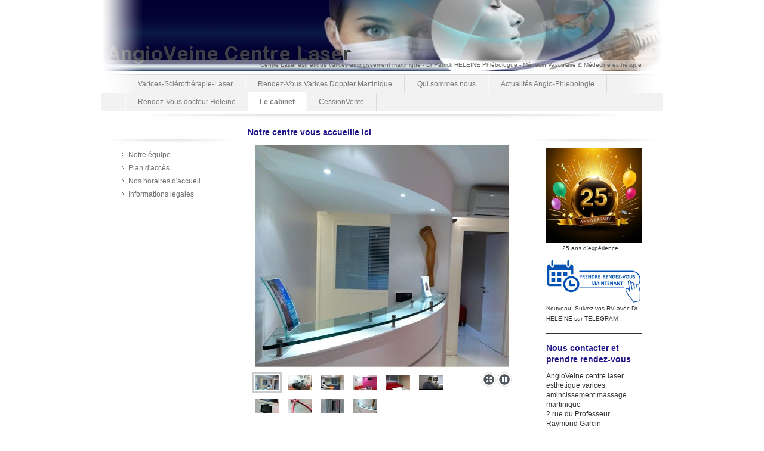

--- FILE ---
content_type: text/html; charset=UTF-8
request_url: https://www.centre-laser-varices-amincissement-martinique.com/le-cabinet/
body_size: 6589
content:
<!DOCTYPE html>
<html lang="fr"  ><head prefix="og: http://ogp.me/ns# fb: http://ogp.me/ns/fb# business: http://ogp.me/ns/business#">
    <meta http-equiv="Content-Type" content="text/html; charset=utf-8"/>
    <meta name="generator" content="IONOS MyWebsite"/>
        
    <link rel="dns-prefetch" href="//cdn.website-start.de/"/>
    <link rel="dns-prefetch" href="//104.mod.mywebsite-editor.com"/>
    <link rel="dns-prefetch" href="https://104.sb.mywebsite-editor.com/"/>
    <link rel="shortcut icon" href="https://www.centre-laser-varices-amincissement-martinique.com/s/misc/favicon.png?1569916668"/>
        <title>Traiter les varices au laser en martinique, varicosités, jambes lourdes, oedèmes, problèmes de circulation - Le cabinet</title>
    
    

<meta name="format-detection" content="telephone=no"/>
        <meta name="keywords" content="médecin, cabinet, médical, médecine, générale, prestations, examens, docteur, visite, médicale"/>
            <meta name="description" content="Pour en savoir plus sur centre laser esthetique varices amincissement massage martinique, le cabinet, le personnel et nos horaires d'accueil."/>
            <meta name="robots" content="index,follow"/>
        <link href="https://www.centre-laser-varices-amincissement-martinique.com/s/style/layout.css?1707304848" rel="stylesheet" type="text/css"/>
    <link href="https://www.centre-laser-varices-amincissement-martinique.com/s/style/main.css?1707304848" rel="stylesheet" type="text/css"/>
    <link href="https://www.centre-laser-varices-amincissement-martinique.com/s/style/font.css?1707304848" rel="stylesheet" type="text/css"/>
    <link href="//cdn.website-start.de/app/cdn/min/group/web.css?1763478093678" rel="stylesheet" type="text/css"/>
<link href="//cdn.website-start.de/app/cdn/min/moduleserver/css/fr_FR/common,shoppingbasket?1763478093678" rel="stylesheet" type="text/css"/>
    <link href="https://104.sb.mywebsite-editor.com/app/logstate2-css.php?site=882377537&amp;t=1766551068" rel="stylesheet" type="text/css"/>

<script type="text/javascript">
    /* <![CDATA[ */
var stagingMode = '';
    /* ]]> */
</script>
<script src="https://104.sb.mywebsite-editor.com/app/logstate-js.php?site=882377537&amp;t=1766551068"></script>
    <script type="text/javascript">
    /* <![CDATA[ */
    var systemurl = 'https://104.sb.mywebsite-editor.com/';
    var webPath = '/';
    var proxyName = '';
    var webServerName = 'www.centre-laser-varices-amincissement-martinique.com';
    var sslServerUrl = 'https://www.centre-laser-varices-amincissement-martinique.com';
    var nonSslServerUrl = 'http://www.centre-laser-varices-amincissement-martinique.com';
    var webserverProtocol = 'http://';
    var nghScriptsUrlPrefix = '//104.mod.mywebsite-editor.com';
    var sessionNamespace = 'DIY_SB';
    var jimdoData = {
        cdnUrl:  '//cdn.website-start.de/',
        messages: {
            lightBox: {
    image : 'Image',
    of: 'sur'
}

        },
        isTrial: 0,
        pageId: 1192001    };
    var script_basisID = "882377537";

    diy = window.diy || {};
    diy.web = diy.web || {};

        diy.web.jsBaseUrl = "//cdn.website-start.de/s/build/";

    diy.context = diy.context || {};
    diy.context.type = diy.context.type || 'web';
    /* ]]> */
</script>

<script type="text/javascript" src="//cdn.website-start.de/app/cdn/min/group/web.js?1763478093678" crossorigin="anonymous"></script><script type="text/javascript" src="//cdn.website-start.de/s/build/web.bundle.js?1763478093678" crossorigin="anonymous"></script><script src="//cdn.website-start.de/app/cdn/min/moduleserver/js/fr_FR/common,shoppingbasket?1763478093678"></script>
<script type="text/javascript" src="https://cdn.website-start.de/proxy/apps/cei7th/resource/dependencies/"></script><script type="text/javascript">
                    if (typeof require !== 'undefined') {
                        require.config({
                            waitSeconds : 10,
                            baseUrl : 'https://cdn.website-start.de/proxy/apps/cei7th/js/'
                        });
                    }
                </script><script type="text/javascript" src="//cdn.website-start.de/app/cdn/min/group/pfcsupport.js?1763478093678" crossorigin="anonymous"></script>    <meta property="og:type" content="business.business"/>
    <meta property="og:url" content="https://www.centre-laser-varices-amincissement-martinique.com/le-cabinet/"/>
    <meta property="og:title" content="Traiter les varices au laser en martinique, varicosités, jambes lourdes, oedèmes, problèmes de circulation - Le cabinet"/>
            <meta property="og:description" content="Pour en savoir plus sur centre laser esthetique varices amincissement massage martinique, le cabinet, le personnel et nos horaires d'accueil."/>
                <meta property="og:image" content="https://www.centre-laser-varices-amincissement-martinique.com/s/img/emotionheader.jpg"/>
        <meta property="business:contact_data:country_name" content="France"/>
    <meta property="business:contact_data:street_address" content="Rue du Professeur Raymond Garcin 2"/>
    <meta property="business:contact_data:locality" content="Fort-de-France"/>
    
    
    <meta property="business:contact_data:postal_code" content="97200"/>
    <meta property="business:contact_data:phone_number" content="+596 0596 603388"/>
    
    
<meta property="business:hours:day" content="MONDAY"/><meta property="business:hours:start" content="09:00"/><meta property="business:hours:end" content="18:00"/><meta property="business:hours:day" content="TUESDAY"/><meta property="business:hours:start" content="09:00"/><meta property="business:hours:end" content="18:00"/><meta property="business:hours:day" content="THURSDAY"/><meta property="business:hours:start" content="09:00"/><meta property="business:hours:end" content="18:00"/><meta property="business:hours:day" content="WEDNESDAY"/><meta property="business:hours:start" content="09:00"/><meta property="business:hours:end" content="13:00"/><meta property="business:hours:day" content="FRIDAY"/><meta property="business:hours:start" content="09:00"/><meta property="business:hours:end" content="13:00"/></head>


<body class="body   cc-pagemode-default diy-market-fr_FR" data-pageid="1192001" id="page-1192001">
    
    <div class="diyw">
        <div id="container">
	<!--start header-->
    <div id="header">
<style type="text/css" media="all">
.diyw div#emotion-header {
        max-width: 940px;
        max-height: 120px;
                background: #a0a0a0;
    }

.diyw div#emotion-header-title-bg {
    left: 0%;
    top: 20%;
    width: 100%;
    height: 14.11%;

    background-color: #FFFFFF;
    opacity: 0.44;
    filter: alpha(opacity = 43.52);
    }
.diyw img#emotion-header-logo {
    left: 1.00%;
    top: 0.00%;
    background: transparent;
                border: 1px solid #CCCCCC;
        padding: 0px;
                display: none;
    }

.diyw div#emotion-header strong#emotion-header-title {
    left: 5%;
    top: 20%;
    color: #666666;
        font: normal normal 10px/120% Helvetica, 'Helvetica Neue', 'Trebuchet MS', sans-serif;
}

.diyw div#emotion-no-bg-container{
    max-height: 120px;
}

.diyw div#emotion-no-bg-container .emotion-no-bg-height {
    margin-top: 12.77%;
}
</style>
<div id="emotion-header" data-action="loadView" data-params="active" data-imagescount="1">
            <img src="https://www.centre-laser-varices-amincissement-martinique.com/s/img/emotionheader.jpg?1461186403.940px.120px" id="emotion-header-img" alt="centre-laser"/>
            
        <div id="ehSlideshowPlaceholder">
            <div id="ehSlideShow">
                <div class="slide-container">
                                        <div style="background-color: #a0a0a0">
                            <img src="https://www.centre-laser-varices-amincissement-martinique.com/s/img/emotionheader.jpg?1461186403.940px.120px" alt="centre-laser"/>
                        </div>
                                    </div>
            </div>
        </div>


        <script type="text/javascript">
        //<![CDATA[
                diy.module.emotionHeader.slideShow.init({ slides: [{"url":"https:\/\/www.centre-laser-varices-amincissement-martinique.com\/s\/img\/emotionheader.jpg?1461186403.940px.120px","image_alt":"centre-laser","bgColor":"#a0a0a0"}] });
        //]]>
        </script>

    
            
        
            
                  	<div id="emotion-header-title-bg"></div>
    
            <strong id="emotion-header-title" style="text-align: left">Centre Laser esthetique varices amincissement martinique - Dr Patrick HELEINE Phlébologue - Médecin Vasculaire &amp; Médecine esthétique</strong>
                    <div class="notranslate">
                <svg xmlns="http://www.w3.org/2000/svg" version="1.1" id="emotion-header-title-svg" viewBox="0 0 940 120" preserveAspectRatio="xMinYMin meet"><text style="font-family:Helvetica, 'Helvetica Neue', 'Trebuchet MS', sans-serif;font-size:10px;font-style:normal;font-weight:normal;fill:#666666;line-height:1.2em;"><tspan x="0" style="text-anchor: start" dy="0.95em">Centre Laser esthetique varices amincissement martinique - Dr Patrick HELEINE Phlébologue - Médecin Vasculaire &amp; Médecine esthétique</tspan></text></svg>
            </div>
            
    
    <script type="text/javascript">
    //<![CDATA[
    (function ($) {
        function enableSvgTitle() {
                        var titleSvg = $('svg#emotion-header-title-svg'),
                titleHtml = $('#emotion-header-title'),
                emoWidthAbs = 940,
                emoHeightAbs = 120,
                offsetParent,
                titlePosition,
                svgBoxWidth,
                svgBoxHeight;

                        if (titleSvg.length && titleHtml.length) {
                offsetParent = titleHtml.offsetParent();
                titlePosition = titleHtml.position();
                svgBoxWidth = titleHtml.width();
                svgBoxHeight = titleHtml.height();

                                titleSvg.get(0).setAttribute('viewBox', '0 0 ' + svgBoxWidth + ' ' + svgBoxHeight);
                titleSvg.css({
                   left: Math.roundTo(100 * titlePosition.left / offsetParent.width(), 3) + '%',
                   top: Math.roundTo(100 * titlePosition.top / offsetParent.height(), 3) + '%',
                   width: Math.roundTo(100 * svgBoxWidth / emoWidthAbs, 3) + '%',
                   height: Math.roundTo(100 * svgBoxHeight / emoHeightAbs, 3) + '%'
                });

                titleHtml.css('visibility','hidden');
                titleSvg.css('visibility','visible');
            }
        }

        
            var posFunc = function($, overrideSize) {
                var elems = [], containerWidth, containerHeight;
                                    elems.push({
                        selector: '#emotion-header-title',
                        overrideSize: true,
                        horPos: 88.34,
                        vertPos: 94.55                    });
                    lastTitleWidth = $('#emotion-header-title').width();
                                                elems.push({
                    selector: '#emotion-header-title-bg',
                    horPos: 100,
                    vertPos: 97                });
                                
                containerWidth = parseInt('940');
                containerHeight = parseInt('120');

                for (var i = 0; i < elems.length; ++i) {
                    var el = elems[i],
                        $el = $(el.selector),
                        pos = {
                            left: el.horPos,
                            top: el.vertPos
                        };
                    if (!$el.length) continue;
                    var anchorPos = $el.anchorPosition();
                    anchorPos.$container = $('#emotion-header');

                    if (overrideSize === true || el.overrideSize === true) {
                        anchorPos.setContainerSize(containerWidth, containerHeight);
                    } else {
                        anchorPos.setContainerSize(null, null);
                    }

                    var pxPos = anchorPos.fromAnchorPosition(pos),
                        pcPos = anchorPos.toPercentPosition(pxPos);

                    var elPos = {};
                    if (!isNaN(parseFloat(pcPos.top)) && isFinite(pcPos.top)) {
                        elPos.top = pcPos.top + '%';
                    }
                    if (!isNaN(parseFloat(pcPos.left)) && isFinite(pcPos.left)) {
                        elPos.left = pcPos.left + '%';
                    }
                    $el.css(elPos);
                }

                // switch to svg title
                enableSvgTitle();
            };

                        var $emotionImg = jQuery('#emotion-header-img');
            if ($emotionImg.length > 0) {
                // first position the element based on stored size
                posFunc(jQuery, true);

                // trigger reposition using the real size when the element is loaded
                var ehLoadEvTriggered = false;
                $emotionImg.one('load', function(){
                    posFunc(jQuery);
                    ehLoadEvTriggered = true;
                                        diy.module.emotionHeader.slideShow.start();
                                    }).each(function() {
                                        if(this.complete || typeof this.complete === 'undefined') {
                        jQuery(this).load();
                    }
                });

                                noLoadTriggeredTimeoutId = setTimeout(function() {
                    if (!ehLoadEvTriggered) {
                        posFunc(jQuery);
                    }
                    window.clearTimeout(noLoadTriggeredTimeoutId)
                }, 5000);//after 5 seconds
            } else {
                jQuery(function(){
                    posFunc(jQuery);
                });
            }

                        if (jQuery.isBrowser && jQuery.isBrowser.ie8) {
                var longTitleRepositionCalls = 0;
                longTitleRepositionInterval = setInterval(function() {
                    if (lastTitleWidth > 0 && lastTitleWidth != jQuery('#emotion-header-title').width()) {
                        posFunc(jQuery);
                    }
                    longTitleRepositionCalls++;
                    // try this for 5 seconds
                    if (longTitleRepositionCalls === 5) {
                        window.clearInterval(longTitleRepositionInterval);
                    }
                }, 1000);//each 1 second
            }

            }(jQuery));
    //]]>
    </script>

    </div>
</div>
    <div id="header_overlay">
    	<div id="header_overlay_left"></div>
        <div id="header_overlay_right"></div>
    </div>
    <!--end header-->
    <!--start main navigation-->
    <div id="menu"><div id="menu_over"></div><div class="webnavigation"><ul id="mainNav1" class="mainNav1"><li class="navTopItemGroup_1"><a data-page-id="1192007" href="https://www.centre-laser-varices-amincissement-martinique.com/" class="level_1"><span>Varices-Sclérothérapie-Laser</span></a></li><li class="navTopItemGroup_2"><a data-page-id="1266118" href="https://www.centre-laser-varices-amincissement-martinique.com/rendez-vous-varices-doppler-martinique/" class="level_1"><span>Rendez-Vous Varices Doppler Martinique</span></a></li><li class="navTopItemGroup_3"><a data-page-id="1192000" href="https://www.centre-laser-varices-amincissement-martinique.com/qui-sommes-nous/" class="level_1"><span>Qui sommes nous</span></a></li><li class="navTopItemGroup_4"><a data-page-id="2034580" href="https://www.centre-laser-varices-amincissement-martinique.com/actualités-angio-phlebologie/" class="level_1"><span>Actualités Angio-Phlebologie</span></a></li><li class="navTopItemGroup_5"><a data-page-id="1926473" href="https://www.centre-laser-varices-amincissement-martinique.com/rendez-vous-docteur-heleine/" class="level_1"><span>Rendez-Vous docteur Heleine</span></a></li><li class="navTopItemGroup_6"><a data-page-id="1192001" href="https://www.centre-laser-varices-amincissement-martinique.com/le-cabinet/" class="current level_1"><span>Le cabinet</span></a></li><li class="navTopItemGroup_7"><a data-page-id="2064183" href="https://www.centre-laser-varices-amincissement-martinique.com/cessionvente/" class="level_1"><span>CessionVente</span></a></li></ul></div></div>
    <div id="menu_shadow"></div> 
    <!--end main navigation-->
    <!-- start page -->
    <div id="page">
        <!-- start navigation 2,3 -->
        <div id="navigation"><div class="webnavigation"><ul id="mainNav2" class="mainNav2"><li class="navTopItemGroup_0"><a data-page-id="1192002" href="https://www.centre-laser-varices-amincissement-martinique.com/le-cabinet/notre-équipe/" class="level_2"><span>Notre équipe</span></a></li><li class="navTopItemGroup_0"><a data-page-id="1192013" href="https://www.centre-laser-varices-amincissement-martinique.com/le-cabinet/plan-d-accès/" class="level_2"><span>Plan d'accès</span></a></li><li class="navTopItemGroup_0"><a data-page-id="1192003" href="https://www.centre-laser-varices-amincissement-martinique.com/le-cabinet/nos-horaires-d-accueil/" class="level_2"><span>Nos horaires d'accueil</span></a></li><li class="navTopItemGroup_0"><a data-page-id="1192014" href="https://www.centre-laser-varices-amincissement-martinique.com/le-cabinet/informations-légales/" class="level_2"><span>Informations légales</span></a></li></ul></div></div>
        <!-- end navigation 2,3 -->
        <!-- start content -->
        <div id="content">
        <div id="content_area">
        	<div id="content_start"></div>
        	
        
        <div id="matrix_1124216" class="sortable-matrix" data-matrixId="1124216"><div class="n module-type-header diyfeLiveArea "> <h2><span class="diyfeDecoration">Notre centre vous accueille ici</span></h2> </div><div class="n module-type-gallery diyfeLiveArea "> <div class="ccgalerie slideshow clearover" id="slideshow-gallery-6721510" data-jsclass="GallerySlideshow" data-jsoptions="effect: 'random',changeTime: 5000,maxHeight: '375px',navigation: true,startPaused: false">

    <div class="thumb_pro1">
    	<div class="innerthumbnail">
    		<a href="https://www.centre-laser-varices-amincissement-martinique.com/s/cc_images/cache_64926452.jpg" data-is-image="true" target="_blank">    			<img data-width="608" data-height="532" src="https://www.centre-laser-varices-amincissement-martinique.com/s/cc_images/thumb_64926452.jpg"/>
    		</a>    	</div>
    </div>
        <div class="thumb_pro1">
    	<div class="innerthumbnail">
    		<a href="https://www.centre-laser-varices-amincissement-martinique.com/s/cc_images/cache_64926453.jpg" data-is-image="true" target="_blank">    			<img data-width="1028" data-height="768" src="https://www.centre-laser-varices-amincissement-martinique.com/s/cc_images/thumb_64926453.jpg"/>
    		</a>    	</div>
    </div>
        <div class="thumb_pro1">
    	<div class="innerthumbnail">
    		<a href="https://www.centre-laser-varices-amincissement-martinique.com/s/cc_images/cache_64926454.jpg" data-is-image="true" target="_blank">    			<img data-width="1028" data-height="768" src="https://www.centre-laser-varices-amincissement-martinique.com/s/cc_images/thumb_64926454.jpg"/>
    		</a>    	</div>
    </div>
        <div class="thumb_pro1">
    	<div class="innerthumbnail">
    		<a href="https://www.centre-laser-varices-amincissement-martinique.com/s/cc_images/cache_64926455.jpg" data-is-image="true" target="_blank">    			<img data-width="960" data-height="640" src="https://www.centre-laser-varices-amincissement-martinique.com/s/cc_images/thumb_64926455.jpg"/>
    		</a>    	</div>
    </div>
        <div class="thumb_pro1">
    	<div class="innerthumbnail">
    		<a href="https://www.centre-laser-varices-amincissement-martinique.com/s/cc_images/cache_64926456.jpg" data-is-image="true" target="_blank">    			<img data-width="1028" data-height="768" src="https://www.centre-laser-varices-amincissement-martinique.com/s/cc_images/thumb_64926456.jpg"/>
    		</a>    	</div>
    </div>
        <div class="thumb_pro1">
    	<div class="innerthumbnail">
    		<a href="https://www.centre-laser-varices-amincissement-martinique.com/s/cc_images/cache_64926457.png" data-is-image="true" target="_blank">    			<img data-width="960" data-height="640" src="https://www.centre-laser-varices-amincissement-martinique.com/s/cc_images/thumb_64926457.png"/>
    		</a>    	</div>
    </div>
        <div class="thumb_pro1">
    	<div class="innerthumbnail">
    		<a href="https://www.centre-laser-varices-amincissement-martinique.com/s/cc_images/cache_64926458.jpg" data-is-image="true" target="_blank">    			<img data-width="573" data-height="768" src="https://www.centre-laser-varices-amincissement-martinique.com/s/cc_images/thumb_64926458.jpg"/>
    		</a>    	</div>
    </div>
        <div class="thumb_pro1">
    	<div class="innerthumbnail">
    		<a href="https://www.centre-laser-varices-amincissement-martinique.com/s/cc_images/cache_64926459.jpg" data-is-image="true" target="_blank">    			<img data-width="573" data-height="768" src="https://www.centre-laser-varices-amincissement-martinique.com/s/cc_images/thumb_64926459.jpg"/>
    		</a>    	</div>
    </div>
        <div class="thumb_pro1">
    	<div class="innerthumbnail">
    		<a href="https://www.centre-laser-varices-amincissement-martinique.com/s/cc_images/cache_64926460.jpg" data-is-image="true" target="_blank">    			<img data-width="573" data-height="768" src="https://www.centre-laser-varices-amincissement-martinique.com/s/cc_images/thumb_64926460.jpg"/>
    		</a>    	</div>
    </div>
        <div class="thumb_pro1">
    	<div class="innerthumbnail">
    		<a href="https://www.centre-laser-varices-amincissement-martinique.com/s/cc_images/cache_64926461.jpg" data-is-image="true" target="_blank">    			<img data-width="573" data-height="768" src="https://www.centre-laser-varices-amincissement-martinique.com/s/cc_images/thumb_64926461.jpg"/>
    		</a>    	</div>
    </div>
    </div>
 </div></div>
        
        
        </div></div>
        <!-- end content -->
        <!--start sidebar -->
        <div id="sidebar"><div id="matrix_1124214" class="sortable-matrix" data-matrixId="1124214"><div class="n module-type-imageSubtitle diyfeLiveArea "> <div class="clearover imageSubtitle imageFitWidth" id="imageSubtitle-18623215">
    <div class="align-container align-center" style="max-width: 160px">
        <a class="imagewrapper" href="https://www.centre-laser-varices-amincissement-martinique.com/s/cc_images/teaserbox_37070522.png?t=1698267439" rel="lightbox[18623215]" title="____  25 ans d'expérience ____">
            <img id="image_37070522" src="https://www.centre-laser-varices-amincissement-martinique.com/s/cc_images/cache_37070522.png?t=1698267439" alt="Phlébologie, Médecine vasculaire et Médecine esthétique en Martinique" style="max-width: 160px; height:auto"/>
        </a>

                <span class="caption">____  25 ans d'expérience ____</span>
        
    </div>

</div>

<script type="text/javascript">
//<![CDATA[
jQuery(function($) {
    var $target = $('#imageSubtitle-18623215');

    if ($.fn.swipebox && Modernizr.touch) {
        $target
            .find('a[rel*="lightbox"]')
            .addClass('swipebox')
            .swipebox();
    } else {
        $target.tinyLightbox({
            item: 'a[rel*="lightbox"]',
            cycle: false,
            hideNavigation: true
        });
    }
});
//]]>
</script>
 </div><div class="n module-type-imageSubtitle diyfeLiveArea "> <div class="clearover imageSubtitle imageFitWidth" id="imageSubtitle-24778392">
    <div class="align-container align-center" style="max-width: 160px">
        <a class="imagewrapper" href="https://cliniforme.simplybook.me/v2/#book" target="_blank" title="Nouveau: Suivez vos RV avec Dr HELEINE sur TELEGRAM">
            <img id="image_49850240" src="https://www.centre-laser-varices-amincissement-martinique.com/s/cc_images/cache_49850240.png?t=1698269010" alt="Rendez-Vous en ligne avec le Dr Patrick HELEINE" style="max-width: 160px; height:auto"/>
        </a>

                <span class="caption">Nouveau: Suivez vos RV avec Dr HELEINE sur TELEGRAM</span>
        
    </div>

</div>

<script type="text/javascript">
//<![CDATA[
jQuery(function($) {
    var $target = $('#imageSubtitle-24778392');

    if ($.fn.swipebox && Modernizr.touch) {
        $target
            .find('a[rel*="lightbox"]')
            .addClass('swipebox')
            .swipebox();
    } else {
        $target.tinyLightbox({
            item: 'a[rel*="lightbox"]',
            cycle: false,
            hideNavigation: true
        });
    }
});
//]]>
</script>
 </div><div class="n module-type-hr diyfeLiveArea "> <div style="padding: 0px 0px">
    <div class="hr"></div>
</div>
 </div><div class="n module-type-header diyfeLiveArea "> <h2><span class="diyfeDecoration">Nous contacter et prendre rendez-vous</span></h2> </div><div class="n module-type-text diyfeLiveArea "> <p>AngioVeine centre laser esthetique varices amincissement massage martinique</p>
<p>2 rue du Professeur Raymond Garcin</p>
<p>97200 FORT-DE-FRANCE</p>
<p> </p>
<p>Téléphone</p>
<h1><span style="color: #c90509;">0596 <strong>60 33 88</strong></span></h1>
<p> </p>
<h2><span style="color:#c90509;"><strong><a href="https://cliniforme.simplybook.me/v2/#book" target="_blank">Rendez-vous en Ligne</a></strong></span></h2>
<p> </p>
<p><span style="color:#000000;"><a href="https://www.centre-laser-varices-amincissement-martinique.com/actualités-angio-phlebologie/tele-consultation/" target="_self">Formulaire de contact</a></span></p> </div><div class="n module-type-hr diyfeLiveArea "> <div style="padding: 0px 0px">
    <div class="hr"></div>
</div>
 </div><div class="n module-type-htmlCode diyfeLiveArea ">  </div><div class="n module-type-hr diyfeLiveArea "> <div style="padding: 0px 0px">
    <div class="hr"></div>
</div>
 </div><div class="n module-type-header diyfeLiveArea "> <h2><span class="diyfeDecoration">Nos horaires d'accueil</span></h2> </div><div class="n module-type-text diyfeLiveArea "> <p><span style="color: rgb(201, 5, 9); background-color: initial;">Lundi, Mercredi, Vendredi</span></p>
<p>de 10h00  à 14h30</p>
<p> </p>
<p style="line-height:16.8px;"><span style="color:#c90509;">Mardi et Jeudi</span></p>
<p style="line-height:16.8px;">de 10h00 à 12h30</p>
<p style="line-height:16.8px;">et de 15h00 à 18h00</p>
<p> </p>
<p><a href="https://www.centre-laser-varices-amincissement-martinique.com/le-cabinet/informations-légales/" target="_self"><span style="font-size:11px;"><span style="color: rgb(0, 0, 0);">Politique de confidentialité</span></span></a></p> </div><div class="n module-type-hr diyfeLiveArea "> <div style="padding: 0px 0px">
    <div class="hr"></div>
</div>
 </div></div></div>
        <!--end sidebar -->
        <div class="clearall"></div>
    </div>
    <!-- end page -->
    <!--start footer -->
    <div id="footer"><div id="contentfooter">
    <div class="leftrow">
                    <a rel="nofollow" href="javascript:PopupFenster('https://www.centre-laser-varices-amincissement-martinique.com/le-cabinet/?print=1');"><img class="inline" height="14" width="18" src="//cdn.website-start.de/s/img/cc/printer.gif" alt=""/>Version imprimable</a> <span class="footer-separator">|</span>
                <a href="https://www.centre-laser-varices-amincissement-martinique.com/sitemap/">Plan du site</a>
                        <br/> © AngioVeine centre laser martinique
            </div>
    <script type="text/javascript">
        window.diy.ux.Captcha.locales = {
            generateNewCode: 'Générer un nouveau code',
            enterCode: 'Veuillez entrer le code.'
        };
        window.diy.ux.Cap2.locales = {
            generateNewCode: 'Générer un nouveau code',
            enterCode: 'Veuillez entrer le code.'
        };
    </script>
    <div class="rightrow">
                    <span class="loggedout">
                <a rel="nofollow" id="login" href="https://login.1and1-editor.com/882377537/www.centre-laser-varices-amincissement-martinique.com/fr?pageId=1192001">
                    Connexion                </a>
            </span>
                <p><a class="diyw switchViewWeb" href="javascript:switchView('desktop');">Affichage Web</a><a class="diyw switchViewMobile" href="javascript:switchView('mobile');">Affichage Mobile</a></p>
                <span class="loggedin">
            <a rel="nofollow" id="logout" href="https://104.sb.mywebsite-editor.com/app/cms/logout.php">Déconnexion</a> <span class="footer-separator">|</span>
            <a rel="nofollow" id="edit" href="https://104.sb.mywebsite-editor.com/app/882377537/1192001/">Modifier</a>
        </span>
    </div>
</div>
            <div id="loginbox" class="hidden">
                <script type="text/javascript">
                    /* <![CDATA[ */
                    function forgotpw_popup() {
                        var url = 'https://motdepasse.1and1.fr/xml/request/RequestStart';
                        fenster = window.open(url, "fenster1", "width=600,height=400,status=yes,scrollbars=yes,resizable=yes");
                        // IE8 doesn't return the window reference instantly or at all.
                        // It may appear the call failed and fenster is null
                        if (fenster && fenster.focus) {
                            fenster.focus();
                        }
                    }
                    /* ]]> */
                </script>
                                <img class="logo" src="//cdn.website-start.de/s/img/logo.gif" alt="IONOS" title="IONOS"/>

                <div id="loginboxOuter"></div>
            </div>
        
</div>
    <!--end footer -->
</div>
    </div>

    
    </body>


<!-- rendered at Mon, 22 Dec 2025 19:19:59 +0100 -->
</html>


--- FILE ---
content_type: text/css; charset=utf-8
request_url: https://cdn.website-start.de/app/cdn/min/moduleserver/css/fr_FR/common,shoppingbasket?1763478093678
body_size: 2824
content:
.apsinth-blocker{position:fixed;width:100%;height:100%;left:0;top:0;border:0;}* html .apsinth-blocker{position:absolute;}
.apsinth-blocker-visible{background-color:#CCC;}.apsinth-dialog{background-color:#f5f7f7!important;position:absolute;color:#666;font-size:11px;border:2px solid gray;padding:5px 10px;text-align:left!important;font-family:Verdana,Arial;font-size:11px;letter-spacing:normal;line-height:15px;}
.apsinth-dialog p{background-color:#f5f7f7!important;color:#666;}.apsinth-dialog-clean{padding:0!important;border:none!important;}
.apsinth-dialog h1{color:#666;text-align:left!important;font-family:Verdana,Arial;font-size:18px;letter-spacing:normal;line-height:22px;font-weight:bold;}
.flash_upload,.selectTemplateLayer{background:url(/mod/common/files/img/1und1_header_bg_left.png) no-repeat 0 0 #f5f7f7;color:#666;font-size:11px;border:2px solid gray;border-bottom:none;padding:5px 10px;}
html .new-feed-settings *{font-family:Verdana,Arial;font-size:11px;letter-spacing:normal;line-height:15px;color:#666;}
.flash_upload .dialog-title,.selectTemplateLayer .dialog-title{background:url(/mod/common/files/img/1und1_header_bg_middle.png) repeat-x 6px 0;color:#434343;font-weight:bold;font-size:12px;font-family:Verdana,Arial;letter-spacing:normal;line-height:15px;margin:-5px -5px 10px;}
.new-feed-settings .dialog-title div,.flash_upload .dialog-title div,.selectTemplateLayer .dialog-title div{background:url(/mod/common/files/img/1und1_header_bg_right.png) no-repeat right 0;padding:5px 4px 7px;margin-right:-5px;}
.apsinth-dialog .error-hint{position:absolute;top:0;left:0;border-bottom:1px solid #622;background:#FCC url(/mod/common/files/img/error16.png) no-repeat 3px 3px;padding:4px 5px 0 25px;height:18px;}
.apsinth-dialog .error-label{background:url(/mod/common/files/img/error16.png) no-repeat top right;padding-right:20px;}
.apsinth-dialog a.ccclose{display:block;float:right;height:16px;color:black!important;border-bottom:1px solid transparent!important;font-family:Verdana,Geneva,Arial,Helvetica,sans-serif;font-size:10px;font-weight:normal;padding:1px 18px 1px 4px;text-decoration:none;margin:2px;background:url(/mod/common/files/img/close.gif) no-repeat 100% 4px!important;cursor:pointer;}
.apsinth-dialog a.ccclose:hover{color:#333!important;border-bottom:1px solid gray!important;background-color:white!important;background-position:100% -18px;}
.apsinth-dialog a.ccclose:active{background-color:#C9E9FA;}.button .innerbutton a.ccclose{background:none!important;border:none!important;padding:0!important;font-size:11px!important;font-weight:bold!important;height:20px!important;line-height:20px!important;margin:0!important;}
.apsinth-message-dialog .error-msg{background:url(/mod/common/files/img/error16.png) no-repeat;padding-left:25px;padding-bottom:5px;}
.apsinth-colorselector .colorbox,.apsinth-colorselector .colorvalue{height:18px;border:1px solid #9EA0A2;}
.apsinth-colorselector .colorbox{width:18px;float:left;cursor:pointer;}.apsinth-colorselector .colorvalue{text-transform:uppercase;width:65px;margin-left:10px;padding:0;text-align:center;}
* html .apsinth-colorpicker .ccclose{white-space:nowrap;}*:first-child+html .apsinth-colorpicker{width:195px;}
ul.tabnav{padding-left:10px!important;height:22px!important;background:url(/mod/common/files/img/tab_bottom.gif) repeat-x bottom!important;margin:3px 0 5px!important;}
ul.tabnav li{display:inline!important;list-style-type:none!important;margin:0!important;padding:0!important;}
ul.tabnav a,ul.tabnav a:visited{float:left;background-color:#FFF;font:bold 10px/20px Verdana,Geneva,Arial,Helvetica,sans-serif;margin-right:4px;border:1px solid #ccc;text-decoration:none;color:#666!important;padding:0 10px;}
ul.tabnav a.tabimg,ul.tabnav a.tabimg:visited,ul.tabnav a.tabtext,ul.tabnav a.tabtext:visited{background-position:4px 50%;background-repeat:no-repeat;padding:0 10px 0 24px;}
ul.tabnav a.tabimg{background-image:url(/mod/common/files/img/tab_image.gif);}ul.tabnav a.tabtext{background-image:url(/mod/common/files/img/tab_document.gif);}
ul.tabnav a:active{border-bottom:1px solid #fff;background-color:#0099E1!important;color:#FFF!important;text-decoration:none;outline:none;}
ul.tabnav a:focus{-moz-outline-style:none;}ul.tabnav a:hover{background-color:#C9E9FA;}.apsinth-uploadbar{background:url(/mod/common/files/img/timeline.gif) center center no-repeat;}
.apsinth-error{color:red;border:1px solid red;}.apsinth-clear{clear:both;}#ui-datepicker16-div{margin:0;padding:0;border:0;outline:0;line-height:1.3;text-decoration:none;font-size:100%;list-style:none;font-family:Verdana,Arial,sans-serif;background:#fff url(/mod/common/files/lib/datepicker/css/smoothness/images/ffffff_40x100_textures_01_flat_75.png) 0 0 repeat-x;font-size:1.1em;border:4px solid #aaa;width:15.5em;padding:2.5em .5em .5em .5em;position:relative;}
#ui-datepicker16-div{z-index:100002;display:none;font-size:12.8px;}#ui-datepicker16-div .cancel-date{margin-top:3px;}
#ui-datepicker16-div .ui-datepicker-inline{float:left;display:block;}#ui-datepicker16-div .ui-datepicker-control{display:none;}
#ui-datepicker16-div .ui-datepicker-current{display:none;}#ui-datepicker16-div .ui-datepicker-next,#ui-datepicker16-div .ui-datepicker-prev{position:absolute;left:.5em;top:.5em;background:#e6e6e6 url(/mod/common/files/lib/datepicker/css/smoothness/images/e6e6e6_40x100_textures_02_glass_75.png) 0 50% repeat-x;}
#ui-datepicker16-div .ui-datepicker-next{left:14.6em;}#ui-datepicker16-div .ui-datepicker-next:hover,#ui-datepicker16-div .ui-datepicker-prev:hover{background:#dadada url(/mod/common/files/lib/datepicker/css/smoothness/images/dadada_40x100_textures_02_glass_75.png) 0 50% repeat-x;}
#ui-datepicker16-div .ui-datepicker-next a,#ui-datepicker16-div .ui-datepicker-prev a{text-indent:-999999px;width:1.3em;height:1.4em;display:block;font-size:1em;background:url(/mod/common/files/lib/datepicker/css/smoothness/images/888888_7x7_arrow_left.gif) 50% 50% no-repeat;border:1px solid #d3d3d3;cursor:pointer;}
#ui-datepicker16-div .ui-datepicker-next a{background:url(/mod/common/files/lib/datepicker/css/smoothness/images/888888_7x7_arrow_right.gif) 50% 50% no-repeat;}
#ui-datepicker16-div .ui-datepicker-prev a:hover{background:url(/mod/common/files/lib/datepicker/css/smoothness/images/454545_7x7_arrow_left.gif) 50% 50% no-repeat;}
#ui-datepicker16-div .ui-datepicker-next a:hover{background:url(/mod/common/files/lib/datepicker/css/smoothness/images/454545_7x7_arrow_right.gif) 50% 50% no-repeat;}
#ui-datepicker16-div .ui-datepicker-prev a:active{background:url(/mod/common/files/lib/datepicker/css/smoothness/images/454545_7x7_arrow_left.gif) 50% 50% no-repeat;}
#ui-datepicker16-div .ui-datepicker-next a:active{background:url(/mod/common/files/lib/datepicker/css/smoothness/images/454545_7x7_arrow_right.gif) 50% 50% no-repeat;}
#ui-datepicker16-div .ui-datepicker-header select{border:1px solid #d3d3d3;color:#555;background:#e6e6e6;font-size:1em;line-height:1.4em;position:absolute;top:.5em;margin:0!important;}
#ui-datepicker16-div .ui-datepicker-header option:focus,#ui-datepicker16-div .ui-datepicker-header option:hover{background:#dadada;}
#ui-datepicker16-div .ui-datepicker-header select.ui-datepicker-new-month{width:7em;left:2.2em;}#ui-datepicker16-div .ui-datepicker-header select.ui-datepicker-new-year{width:5em;left:9.4em;}
#ui-datepicker16-div table.ui-datepicker td.ui-datepicker-days-cell a{width:18px;}#ui-datepicker16-div table.ui-datepicker td.ui-datepicker-today a{border:1px dashed #aaa;}
#ui-datepicker16-div table.ui-datepicker td.ui-datepicker-current-day a{border:1px solid #aaa;background:#dcdcdc;}
#ui-datepicker16-div table.ui-datepicker{width:15.5em;text-align:right;}#ui-datepicker16-div table.ui-datepicker td a{font-size:12px;padding:2px 6px 2px 2px;display:block;color:#555;background:#e6e6e6 url(/mod/common/files/lib/datepicker/css/smoothness/images/e6e6e6_40x100_textures_02_glass_75.png) 0 50% repeat-x;cursor:pointer;border:1px solid #fff;}
#ui-datepicker16-div table.ui-datepicker td a:hover{border:1px solid #999;color:#212121;background:#dadada url(/mod/common/files/lib/datepicker/css/smoothness/images/dadada_40x100_textures_02_glass_75.png) 0 50% repeat-x;}
#ui-datepicker16-div table.ui-datepicker td a:active{border:1px solid #aaa;color:#212121;background:#fff url(/mod/common/files/lib/datepicker/css/smoothness/images/ffffff_40x100_textures_02_glass_65.png) 0 50% repeat-x;}
#ui-datepicker16-div table.ui-datepicker .ui-datepicker-title-row td{padding:.3em 0;text-align:center;font-size:.9em;color:#222;text-transform:uppercase;}
#ui-datepicker16-div table.ui-datepicker .ui-datepicker-title-row td a{color:#222;}.ui-datepicker-cover{display:none;display:block;position:absolute;z-index:-1;filter:mask();top:-4px;left:-4px;width:193px;height:200px;}#shoppingBasket .input{width:180px;}#shoppingBasketTable .th,#shoppingBasketTable .td{padding-left:10px;line-height:140%;font-size:10px;}
#shoppingBasketTable{width:100%;text-align:left;border-style:hidden;border-width:0;}#shoppingBasketTable .horLine{border-bottom:1px solid #000;padding:0;margin:0;}
#shoppingBasketTable th{text-align:left;padding-left:10px;font-size:10px;}#shoppingBasketTable td{padding:5px 0 5px 10px;}
#shoppingBasketTable tfoot td{text-align:right;}#shoppingBasketTable .artNameTitle{min-width:145px;width:145px;}
#shoppingBasket .h1{font-size:14px;font-weight:bold;}#shoppingBasketTable .img{width:45px;padding-left:0;}
#shoppingBasketTable .alRight{text-align:right;}#shoppingBasketTable .zeroWidth{width:0;}.count{font-size:10px;}
.price{font-weight:600;white-space:nowrap;}#shoppingBasketForm .error_icon{background:url(/mod/shoppingbasket/files/img/error16.png) no-repeat 3px 3px;padding:10px;margin-left:8px;cursor:pointer;overflow:visible;position:absolute;}
#shoppingBasketForm .error_popup{background:#FCC;padding:5px;border:1px solid #622;margin:-10px 0 0 20px;white-space:nowrap;position:absolute;z-index:9999;}
#shoppingBasketForm .pointer{cursor:pointer;}#shoppingBasketForm .link{text-decoration:underline;}#shoppingBasketForm #submit{margin-top:20px;width:160px;height:26px;line-height:21px;background:url(/mod/shoppingbasket/files/img/sb_button.png) no-repeat;color:#fff!important;display:block;border-radius:3px;text-decoration:none;text-align:center;font-size:13px;}
a.continueShopping{margin-top:5px;margin-bottom:10px;width:155px;height:26px;line-height:21px;background:url(/mod/shoppingbasket/files/img/sb_button.png) no-repeat;color:#fff!important;display:block;border-radius:3px;text-decoration:none;text-align:center;font-size:13px;}
#shoppingBasketForm td label{margin-right:5px;padding:6px 0;white-space:nowrap;}#shoppingBasketForm td label.vertical{display:block;clear:both;padding:0;}
#shoppingBasketForm td .str{width:130px;}#shoppingBasketForm td .nr{width:40px;}#shoppingBasketForm .required{font-weight:600;}
#payment-label{vertical-align:top;}#shoppingBasketForm #inv_sal-label+td label,#shoppingBasketForm #del_sal-label+td label,#shoppingBasketForm #payment-label+td label,#shoppingBasketForm #del_addr-label label,#shoppingBasketForm #terms_accept-label label{clear:both;float:none;font-weight:normal;}
#shoppingBasketForm #form-label label{font-size:12px;float:none;clear:both;}#shoppingBasketForm #payment-label+td,#shoppingBasketForm #terms-label+td{min-width:400px;}
#shoppingBasketDialogs{width:500px;}#shoppingBasket .error-hint{top:0;left:0;border-bottom:1px solid #622;background:#FCC url(/mod/shoppingbasket/files/img/error16.png) no-repeat 3px 3px;padding:4px 5px 0 25px;margin:0;display:none;}
#shoppingBasket .hide{margin-bottom:20px;}#shoppingBasketDialogs .terms-dialog .dlg-text,#shoppingBasketDialogs .ack-dialog .dlg-text{height:250px;overflow:auto;margin-bottom:10px;padding-right:10px;visibility:visible;}
#shoppingBasketDialogs .ack-dialog a{color:#777;text-decoration:underline;}.terms-dialog,.ack-dialog{visibility:hidden;display:none;}
.ack-dialog p{color:black;}.artPriceSingle{width:100px;}.artPriceComplete{width:120px;}.paymentMethodContainer{display:block;position:relative;}
.paymentMethodContainer .error_icon{top:5px;left:187px;}#taxContainerRow{line-height:1px;height:1px;}
.taxContainer{left:-20px;padding:5px;float:right;position:relative;display:none;width:130px;background-color:#FFF;border:1px solid #000;z-index:9998;}
.taxContainer td{color:#000!important;}.taxContainer img#city_good,.taxContainer img#state_good,.taxContainer img#zip_good{display:none;border:none;width:16px;height:16px;}

--- FILE ---
content_type: application/javascript
request_url: https://cdn.website-start.de/proxy/apps/cei7th/resource/dependencies/
body_size: 37012
content:
/*
 RequireJS 1.0.7 Copyright (c) 2010-2012, The Dojo Foundation All Rights Reserved.
 Available via the MIT or new BSD license.
 see: http://github.com/jrburke/requirejs for details
*/
var requirejs,require,define;
(function(){function J(a){return N.call(a)==="[object Function]"}function F(a){return N.call(a)==="[object Array]"}function Z(a,c,l){for(var j in c)if(!(j in K)&&(!(j in a)||l))a[j]=c[j];return d}function O(a,c,d){a=Error(c+"\nhttp://requirejs.org/docs/errors.html#"+a);if(d)a.originalError=d;return a}function $(a,c,d){var j,k,s;for(j=0;s=c[j];j++){s=typeof s==="string"?{name:s}:s;k=s.location;if(d&&(!k||k.indexOf("/")!==0&&k.indexOf(":")===-1))k=d+"/"+(k||s.name);a[s.name]={name:s.name,location:k||
s.name,main:(s.main||"main").replace(ea,"").replace(aa,"")}}}function U(a,c){a.holdReady?a.holdReady(c):c?a.readyWait+=1:a.ready(!0)}function fa(a){function c(b,f){var g,m;if(b&&b.charAt(0)===".")if(f){q.pkgs[f]?f=[f]:(f=f.split("/"),f=f.slice(0,f.length-1));g=b=f.concat(b.split("/"));var a;for(m=0;a=g[m];m++)if(a===".")g.splice(m,1),m-=1;else if(a==="..")if(m===1&&(g[2]===".."||g[0]===".."))break;else m>0&&(g.splice(m-1,2),m-=2);m=q.pkgs[g=b[0]];b=b.join("/");m&&b===g+"/"+m.main&&(b=g)}else b.indexOf("./")===
0&&(b=b.substring(2));return b}function l(b,f){var g=b?b.indexOf("!"):-1,m=null,a=f?f.name:null,h=b,e,d;g!==-1&&(m=b.substring(0,g),b=b.substring(g+1,b.length));m&&(m=c(m,a));b&&(m?e=(g=n[m])&&g.normalize?g.normalize(b,function(b){return c(b,a)}):c(b,a):(e=c(b,a),d=F[e],d||(d=i.nameToUrl(b,null,f),F[e]=d)));return{prefix:m,name:e,parentMap:f,url:d,originalName:h,fullName:m?m+"!"+(e||""):e}}function j(){var b=!0,f=q.priorityWait,g,a;if(f){for(a=0;g=f[a];a++)if(!r[g]){b=!1;break}b&&delete q.priorityWait}return b}
function k(b,f,g){return function(){var a=ga.call(arguments,0),c;if(g&&J(c=a[a.length-1]))c.__requireJsBuild=!0;a.push(f);return b.apply(null,a)}}function s(b,f,g){f=k(g||i.require,b,f);Z(f,{nameToUrl:k(i.nameToUrl,b),toUrl:k(i.toUrl,b),defined:k(i.requireDefined,b),specified:k(i.requireSpecified,b),isBrowser:d.isBrowser});return f}function p(b){var f,g,a,c=b.callback,h=b.map,e=h.fullName,ba=b.deps;a=b.listeners;if(c&&J(c)){if(q.catchError.define)try{g=d.execCb(e,b.callback,ba,n[e])}catch(j){f=j}else g=
d.execCb(e,b.callback,ba,n[e]);if(e)(c=b.cjsModule)&&c.exports!==void 0&&c.exports!==n[e]?g=n[e]=b.cjsModule.exports:g===void 0&&b.usingExports?g=n[e]:(n[e]=g,G[e]&&(S[e]=!0))}else e&&(g=n[e]=c,G[e]&&(S[e]=!0));if(w[b.id])delete w[b.id],b.isDone=!0,i.waitCount-=1,i.waitCount===0&&(I=[]);delete L[e];if(d.onResourceLoad&&!b.placeholder)d.onResourceLoad(i,h,b.depArray);if(f)return g=(e?l(e).url:"")||f.fileName||f.sourceURL,a=f.moduleTree,f=O("defineerror",'Error evaluating module "'+e+'" at location "'+
g+'":\n'+f+"\nfileName:"+g+"\nlineNumber: "+(f.lineNumber||f.line),f),f.moduleName=e,f.moduleTree=a,d.onError(f);for(f=0;c=a[f];f++)c(g)}function t(b,f){return function(g){b.depDone[f]||(b.depDone[f]=!0,b.deps[f]=g,b.depCount-=1,b.depCount||p(b))}}function o(b,f){var g=f.map,a=g.fullName,c=g.name,h=M[b]||(M[b]=n[b]),e;if(!f.loading)f.loading=!0,e=function(b){f.callback=function(){return b};p(f);r[f.id]=!0;z()},e.fromText=function(b,f){var g=P;r[b]=!1;i.scriptCount+=1;i.fake[b]=!0;g&&(P=!1);d.exec(f);
g&&(P=!0);i.completeLoad(b)},a in n?e(n[a]):h.load(c,s(g.parentMap,!0,function(b,a){var c=[],e,m;for(e=0;m=b[e];e++)m=l(m,g.parentMap),b[e]=m.fullName,m.prefix||c.push(b[e]);f.moduleDeps=(f.moduleDeps||[]).concat(c);return i.require(b,a)}),e,q)}function x(b){w[b.id]||(w[b.id]=b,I.push(b),i.waitCount+=1)}function C(b){this.listeners.push(b)}function u(b,f){var g=b.fullName,a=b.prefix,c=a?M[a]||(M[a]=n[a]):null,h,e;g&&(h=L[g]);if(!h&&(e=!0,h={id:(a&&!c?N++ +"__p@:":"")+(g||"__r@"+N++),map:b,depCount:0,
depDone:[],depCallbacks:[],deps:[],listeners:[],add:C},A[h.id]=!0,g&&(!a||M[a])))L[g]=h;a&&!c?(g=l(a),a in n&&!n[a]&&(delete n[a],delete Q[g.url]),a=u(g,!0),a.add(function(){var f=l(b.originalName,b.parentMap),f=u(f,!0);h.placeholder=!0;f.add(function(b){h.callback=function(){return b};p(h)})})):e&&f&&(r[h.id]=!1,i.paused.push(h),x(h));return h}function B(b,f,a,c){var b=l(b,c),d=b.name,h=b.fullName,e=u(b),j=e.id,k=e.deps,o;if(h){if(h in n||r[j]===!0||h==="jquery"&&q.jQuery&&q.jQuery!==a().fn.jquery)return;
A[j]=!0;r[j]=!0;h==="jquery"&&a&&V(a())}e.depArray=f;e.callback=a;for(a=0;a<f.length;a++)if(j=f[a])j=l(j,d?b:c),o=j.fullName,f[a]=o,o==="require"?k[a]=s(b):o==="exports"?(k[a]=n[h]={},e.usingExports=!0):o==="module"?e.cjsModule=k[a]={id:d,uri:d?i.nameToUrl(d,null,c):void 0,exports:n[h]}:o in n&&!(o in w)&&(!(h in G)||h in G&&S[o])?k[a]=n[o]:(h in G&&(G[o]=!0,delete n[o],Q[j.url]=!1),e.depCount+=1,e.depCallbacks[a]=t(e,a),u(j,!0).add(e.depCallbacks[a]));e.depCount?x(e):p(e)}function v(b){B.apply(null,
b)}function E(b,f){var a=b.map.fullName,c=b.depArray,d=!0,h,e,i,l;if(b.isDone||!a||!r[a])return l;if(f[a])return b;f[a]=!0;if(c){for(h=0;h<c.length;h++){e=c[h];if(!r[e]&&!ha[e]){d=!1;break}if((i=w[e])&&!i.isDone&&r[e])if(l=E(i,f))break}d||(l=void 0,delete f[a])}return l}function y(b,a){var g=b.map.fullName,c=b.depArray,d,h,e,i;if(!b.isDone&&g&&r[g]){if(g){if(a[g])return n[g];a[g]=!0}if(c)for(d=0;d<c.length;d++)if(h=c[d])if((e=l(h).prefix)&&(i=w[e])&&y(i,a),(e=w[h])&&!e.isDone&&r[h])h=y(e,a),b.depCallbacks[d](h);
return n[g]}}function D(){var b=q.waitSeconds*1E3,b=b&&i.startTime+b<(new Date).getTime(),a="",c=!1,l=!1,k=[],h,e;if(!(i.pausedCount>0)){if(q.priorityWait)if(j())z();else return;for(h in r)if(!(h in K)&&(c=!0,!r[h]))if(b)a+=h+" ";else if(l=!0,h.indexOf("!")===-1){k=[];break}else(e=L[h]&&L[h].moduleDeps)&&k.push.apply(k,e);if(c||i.waitCount){if(b&&a)return b=O("timeout","Load timeout for modules: "+a),b.requireType="timeout",b.requireModules=a,b.contextName=i.contextName,d.onError(b);if(l&&k.length)for(a=
0;h=w[k[a]];a++)if(h=E(h,{})){y(h,{});break}if(!b&&(l||i.scriptCount)){if((H||ca)&&!W)W=setTimeout(function(){W=0;D()},50)}else{if(i.waitCount){for(a=0;h=I[a];a++)y(h,{});i.paused.length&&z();X<5&&(X+=1,D())}X=0;d.checkReadyState()}}}}var i,z,q={waitSeconds:7,baseUrl:"./",paths:{},pkgs:{},catchError:{}},R=[],A={require:!0,exports:!0,module:!0},F={},n={},r={},w={},I=[],Q={},N=0,L={},M={},G={},S={},Y=0;V=function(b){if(!i.jQuery&&(b=b||(typeof jQuery!=="undefined"?jQuery:null))&&!(q.jQuery&&b.fn.jquery!==
q.jQuery)&&("holdReady"in b||"readyWait"in b))if(i.jQuery=b,v(["jquery",[],function(){return jQuery}]),i.scriptCount)U(b,!0),i.jQueryIncremented=!0};z=function(){var b,a,c,l,k,h;i.takeGlobalQueue();Y+=1;if(i.scriptCount<=0)i.scriptCount=0;for(;R.length;)if(b=R.shift(),b[0]===null)return d.onError(O("mismatch","Mismatched anonymous define() module: "+b[b.length-1]));else v(b);if(!q.priorityWait||j())for(;i.paused.length;){k=i.paused;i.pausedCount+=k.length;i.paused=[];for(l=0;b=k[l];l++)a=b.map,c=
a.url,h=a.fullName,a.prefix?o(a.prefix,b):!Q[c]&&!r[h]&&(d.load(i,h,c),c.indexOf("empty:")!==0&&(Q[c]=!0));i.startTime=(new Date).getTime();i.pausedCount-=k.length}Y===1&&D();Y-=1};i={contextName:a,config:q,defQueue:R,waiting:w,waitCount:0,specified:A,loaded:r,urlMap:F,urlFetched:Q,scriptCount:0,defined:n,paused:[],pausedCount:0,plugins:M,needFullExec:G,fake:{},fullExec:S,managerCallbacks:L,makeModuleMap:l,normalize:c,configure:function(b){var a,c,d;b.baseUrl&&b.baseUrl.charAt(b.baseUrl.length-1)!==
"/"&&(b.baseUrl+="/");a=q.paths;d=q.pkgs;Z(q,b,!0);if(b.paths){for(c in b.paths)c in K||(a[c]=b.paths[c]);q.paths=a}if((a=b.packagePaths)||b.packages){if(a)for(c in a)c in K||$(d,a[c],c);b.packages&&$(d,b.packages);q.pkgs=d}if(b.priority)c=i.requireWait,i.requireWait=!1,z(),i.require(b.priority),z(),i.requireWait=c,q.priorityWait=b.priority;if(b.deps||b.callback)i.require(b.deps||[],b.callback)},requireDefined:function(b,a){return l(b,a).fullName in n},requireSpecified:function(b,a){return l(b,a).fullName in
A},require:function(b,c,g){if(typeof b==="string"){if(J(c))return d.onError(O("requireargs","Invalid require call"));if(d.get)return d.get(i,b,c);c=l(b,c);b=c.fullName;return!(b in n)?d.onError(O("notloaded","Module name '"+c.fullName+"' has not been loaded yet for context: "+a)):n[b]}(b&&b.length||c)&&B(null,b,c,g);if(!i.requireWait)for(;!i.scriptCount&&i.paused.length;)z();return i.require},takeGlobalQueue:function(){T.length&&(ia.apply(i.defQueue,[i.defQueue.length-1,0].concat(T)),T=[])},completeLoad:function(b){var a;
for(i.takeGlobalQueue();R.length;)if(a=R.shift(),a[0]===null){a[0]=b;break}else if(a[0]===b)break;else v(a),a=null;a?v(a):v([b,[],b==="jquery"&&typeof jQuery!=="undefined"?function(){return jQuery}:null]);d.isAsync&&(i.scriptCount-=1);z();d.isAsync||(i.scriptCount-=1)},toUrl:function(b,a){var c=b.lastIndexOf("."),d=null;c!==-1&&(d=b.substring(c,b.length),b=b.substring(0,c));return i.nameToUrl(b,d,a)},nameToUrl:function(b,a,g){var l,k,h,e,j=i.config,b=c(b,g&&g.fullName);if(d.jsExtRegExp.test(b))a=
b+(a?a:"");else{l=j.paths;k=j.pkgs;g=b.split("/");for(e=g.length;e>0;e--)if(h=g.slice(0,e).join("/"),l[h]){g.splice(0,e,l[h]);break}else if(h=k[h]){b=b===h.name?h.location+"/"+h.main:h.location;g.splice(0,e,b);break}a=g.join("/")+(a||".js");a=(a.charAt(0)==="/"||a.match(/^\w+:/)?"":j.baseUrl)+a}return j.urlArgs?a+((a.indexOf("?")===-1?"?":"&")+j.urlArgs):a}};i.jQueryCheck=V;i.resume=z;return i}function ja(){var a,c,d;if(B&&B.readyState==="interactive")return B;a=document.getElementsByTagName("script");
for(c=a.length-1;c>-1&&(d=a[c]);c--)if(d.readyState==="interactive")return B=d;return null}var ka=/(\/\*([\s\S]*?)\*\/|([^:]|^)\/\/(.*)$)/mg,la=/require\(\s*["']([^'"\s]+)["']\s*\)/g,ea=/^\.\//,aa=/\.js$/,N=Object.prototype.toString,t=Array.prototype,ga=t.slice,ia=t.splice,H=!!(typeof window!=="undefined"&&navigator&&document),ca=!H&&typeof importScripts!=="undefined",ma=H&&navigator.platform==="PLAYSTATION 3"?/^complete$/:/^(complete|loaded)$/,da=typeof opera!=="undefined"&&opera.toString()==="[object Opera]",
K={},C={},T=[],B=null,X=0,P=!1,ha={require:!0,module:!0,exports:!0},d,t={},I,x,u,D,o,v,E,A,y,V,W;if(typeof define==="undefined"){if(typeof requirejs!=="undefined")if(J(requirejs))return;else t=requirejs,requirejs=void 0;typeof require!=="undefined"&&!J(require)&&(t=require,require=void 0);d=requirejs=function(a,c,d){var j="_",k;!F(a)&&typeof a!=="string"&&(k=a,F(c)?(a=c,c=d):a=[]);if(k&&k.context)j=k.context;d=C[j]||(C[j]=fa(j));k&&d.configure(k);return d.require(a,c)};d.config=function(a){return d(a)};
require||(require=d);d.toUrl=function(a){return C._.toUrl(a)};d.version="1.0.7";d.jsExtRegExp=/^\/|:|\?|\.js$/;x=d.s={contexts:C,skipAsync:{}};if(d.isAsync=d.isBrowser=H)if(u=x.head=document.getElementsByTagName("head")[0],D=document.getElementsByTagName("base")[0])u=x.head=D.parentNode;d.onError=function(a){throw a;};d.load=function(a,c,l){d.resourcesReady(!1);a.scriptCount+=1;d.attach(l,a,c);if(a.jQuery&&!a.jQueryIncremented)U(a.jQuery,!0),a.jQueryIncremented=!0};define=function(a,c,d){var j,k;
typeof a!=="string"&&(d=c,c=a,a=null);F(c)||(d=c,c=[]);!c.length&&J(d)&&d.length&&(d.toString().replace(ka,"").replace(la,function(a,d){c.push(d)}),c=(d.length===1?["require"]:["require","exports","module"]).concat(c));if(P&&(j=I||ja()))a||(a=j.getAttribute("data-requiremodule")),k=C[j.getAttribute("data-requirecontext")];(k?k.defQueue:T).push([a,c,d])};define.amd={multiversion:!0,plugins:!0,jQuery:!0};d.exec=function(a){return eval(a)};d.execCb=function(a,c,d,j){return c.apply(j,d)};d.addScriptToDom=
function(a){I=a;D?u.insertBefore(a,D):u.appendChild(a);I=null};d.onScriptLoad=function(a){var c=a.currentTarget||a.srcElement,l;if(a.type==="load"||c&&ma.test(c.readyState))B=null,a=c.getAttribute("data-requirecontext"),l=c.getAttribute("data-requiremodule"),C[a].completeLoad(l),c.detachEvent&&!da?c.detachEvent("onreadystatechange",d.onScriptLoad):c.removeEventListener("load",d.onScriptLoad,!1)};d.attach=function(a,c,l,j,k,o){var p;if(H)return j=j||d.onScriptLoad,p=c&&c.config&&c.config.xhtml?document.createElementNS("http://www.w3.org/1999/xhtml",
"html:script"):document.createElement("script"),p.type=k||c&&c.config.scriptType||"text/javascript",p.charset="utf-8",p.async=!x.skipAsync[a],c&&p.setAttribute("data-requirecontext",c.contextName),p.setAttribute("data-requiremodule",l),p.attachEvent&&!da?(P=!0,o?p.onreadystatechange=function(){if(p.readyState==="loaded")p.onreadystatechange=null,p.attachEvent("onreadystatechange",j),o(p)}:p.attachEvent("onreadystatechange",j)):p.addEventListener("load",j,!1),p.src=a,o||d.addScriptToDom(p),p;else ca&&
(importScripts(a),c.completeLoad(l));return null};if(H){o=document.getElementsByTagName("script");for(A=o.length-1;A>-1&&(v=o[A]);A--){if(!u)u=v.parentNode;if(E=v.getAttribute("data-main")){if(!t.baseUrl)o=E.split("/"),v=o.pop(),o=o.length?o.join("/")+"/":"./",t.baseUrl=o,E=v.replace(aa,"");t.deps=t.deps?t.deps.concat(E):[E];break}}}d.checkReadyState=function(){var a=x.contexts,c;for(c in a)if(!(c in K)&&a[c].waitCount)return;d.resourcesReady(!0)};d.resourcesReady=function(a){var c,l;d.resourcesDone=
a;if(d.resourcesDone)for(l in a=x.contexts,a)if(!(l in K)&&(c=a[l],c.jQueryIncremented))U(c.jQuery,!1),c.jQueryIncremented=!1};d.pageLoaded=function(){if(document.readyState!=="complete")document.readyState="complete"};if(H&&document.addEventListener&&!document.readyState)document.readyState="loading",window.addEventListener("load",d.pageLoaded,!1);d(t);if(d.isAsync&&typeof setTimeout!=="undefined")y=x.contexts[t.context||"_"],y.requireWait=!0,setTimeout(function(){y.requireWait=!1;y.scriptCount||
y.resume();d.checkReadyState()},0)}})();
(function(window) {

    if (typeof define === "function" && define.amd) {
        define("diysdk.jquery", [], function () {
            return window.jQuery;
        });
        define("core.jquery", [], function () {
            return window.jQuery;
        });
    }

})(window);/**
 * jQuery JSON Plugin
 * version: 2.3 (2011-09-17)
 *
 * This document is licensed as free software under the terms of the
 * MIT License: http://www.opensource.org/licenses/mit-license.php
 *
 * Brantley Harris wrote this plugin. It is based somewhat on the JSON.org
 * website's http://www.json.org/json2.js, which proclaims:
 * "NO WARRANTY EXPRESSED OR IMPLIED. USE AT YOUR OWN RISK.", a sentiment that
 * I uphold.
 *
 * It is also influenced heavily by MochiKit's serializeJSON, which is
 * copyrighted 2005 by Bob Ippolito.
 */

require(['diysdk.jquery'], function ($) {

    var escapeable = /["\\\x00-\x1f\x7f-\x9f]/g,
        meta = {
            '\b': '\\b',
            '\t': '\\t',
            '\n': '\\n',
            '\f': '\\f',
            '\r': '\\r',
            '"': '\\"',
            '\\': '\\\\'
        };

    /**
     * jQuery.toJSON
     * Converts the given argument into a JSON respresentation.
     *
     * @param o {Mixed} The json-serializble *thing* to be converted
     *
     * If an object has a toJSON prototype, that will be used to get the representation.
     * Non-integer/string keys are skipped in the object, as are keys that point to a
     * function.
     *
     */
    $.toJSON = typeof JSON === 'object' && JSON.stringify
        ? JSON.stringify
        : function (o) {

        if (o === null) {
            return 'null';
        }

        var type = typeof o;

        if (type === 'undefined') {
            return undefined;
        }
        if (type === 'number' || type === 'boolean') {
            return '' + o;
        }
        if (type === 'string') {
            return $.quoteString(o);
        }
        if (type === 'object') {
            if (typeof o.toJSON === 'function') {
                return $.toJSON(o.toJSON());
            }
            if (o.constructor === Date) {
                var month = o.getUTCMonth() + 1,
                    day = o.getUTCDate(),
                    year = o.getUTCFullYear(),
                    hours = o.getUTCHours(),
                    minutes = o.getUTCMinutes(),
                    seconds = o.getUTCSeconds(),
                    milli = o.getUTCMilliseconds();

                if (month < 10) {
                    month = '0' + month;
                }
                if (day < 10) {
                    day = '0' + day;
                }
                if (hours < 10) {
                    hours = '0' + hours;
                }
                if (minutes < 10) {
                    minutes = '0' + minutes;
                }
                if (seconds < 10) {
                    seconds = '0' + seconds;
                }
                if (milli < 100) {
                    milli = '0' + milli;
                }
                if (milli < 10) {
                    milli = '0' + milli;
                }
                return '"' + year + '-' + month + '-' + day + 'T' +
                    hours + ':' + minutes + ':' + seconds +
                    '.' + milli + 'Z"';
            }
            if (o.constructor === Array) {
                var ret = [];
                for (var i = 0; i < o.length; i++) {
                    ret.push($.toJSON(o[i]) || 'null');
                }
                return '[' + ret.join(',') + ']';
            }
            var name,
                val,
                pairs = [];
            for (var k in o) {
                type = typeof k;
                if (type === 'number') {
                    name = '"' + k + '"';
                } else if (type === 'string') {
                    name = $.quoteString(k);
                } else {
                    // Keys must be numerical or string. Skip others
                    continue;
                }
                type = typeof o[k];

                if (type === 'function' || type === 'undefined') {
                    // Invalid values like these return undefined
                    // from toJSON, however those object members
                    // shouldn't be included in the JSON string at all.
                    continue;
                }
                val = $.toJSON(o[k]);
                pairs.push(name + ':' + val);
            }
            return '{' + pairs.join(',') + '}';
        }
    };

    /**
     * jQuery.evalJSON
     * Evaluates a given piece of json source.
     *
     * @param src {String}
     */
    $.evalJSON = typeof JSON === 'object' && JSON.parse
        ? JSON.parse
        : function (src) {
        return eval('(' + src + ')');
    };

    /**
     * jQuery.secureEvalJSON
     * Evals JSON in a way that is *more* secure.
     *
     * @param src {String}
     */
    $.secureEvalJSON = typeof JSON === 'object' && JSON.parse
        ? JSON.parse
        : function (src) {

        var filtered =
            src
                .replace(/\\["\\\/bfnrtu]/g, '@')
                .replace(/"[^"\\\n\r]*"|true|false|null|-?\d+(?:\.\d*)?(?:[eE][+\-]?\d+)?/g, ']')
                .replace(/(?:^|:|,)(?:\s*\[)+/g, '');

        if (/^[\],:{}\s]*$/.test(filtered)) {
            return eval('(' + src + ')');
        } else {
            throw new SyntaxError('Error parsing JSON, source is not valid.');
        }
    };

    /**
     * jQuery.quoteString
     * Returns a string-repr of a string, escaping quotes intelligently.
     * Mostly a support function for toJSON.
     * Examples:
     * >>> jQuery.quoteString('apple')
     * "apple"
     *
     * >>> jQuery.quoteString('"Where are we going?", she asked.')
     * "\"Where are we going?\", she asked."
     */
    $.quoteString = function (string) {
        if (string.match(escapeable)) {
            return '"' + string.replace(escapeable, function (a) {
                var c = meta[a];
                if (typeof c === 'string') {
                    return c;
                }
                c = a.charCodeAt();
                return '\\u00' + Math.floor(c / 16).toString(16) + (c % 16).toString(16);
            }) + '"';
        }
        return '"' + string + '"';
    };

});/**
 * Replacement for $.browser, which was removed in $ 1.10
 * This is copy-paste from jQuery-migrate plugin
 */
require(['diysdk.jquery'], function (jQuery) {

    ;(function ($, undefined) {

        var matched, browser, uaMatch;

        uaMatch = function (ua) {
            ua = ua.toLowerCase();

            var match = /(chrome)[ \/]([\w.]+)/.exec(ua) ||
                /(webkit)[ \/]([\w.]+)/.exec(ua) ||
                /(opera)(?:.*version|)[ \/]([\w.]+)/.exec(ua) ||
                /(msie) ([\w.]+)/.exec(ua) ||
                ua.indexOf("compatible") < 0 && /(mozilla)(?:.*? rv:([\w.]+)|)/.exec(ua) ||
                [];

            return {
                browser: match[ 1 ] || "",
                version: match[ 2 ] || "0"
            };
        };

        // Don't clobber any existing $.browser in case it's different
        if (!$.browser) {
            matched = uaMatch(navigator.userAgent);
            browser = {};

            if (matched.browser) {
                browser[ matched.browser ] = true;
                browser.version = matched.version;
            }

            // Chrome is Webkit, but Webkit is also Safari.
            if (browser.chrome) {
                browser.webkit = true;
            } else if (browser.webkit) {
                browser.safari = true;
            }

            $.browser = browser;
        }

    }(jQuery));

});/**
 * jQuery subclass plugin. This subclasses a jQuery instance so that plugins
 * can be added to the new one without polluting the original instance
 *
 * Plugin code copied from jquery-migrate plugin. Code is identical to jQuery.sub()
 * which was removed in jQuery 1.8
 */
require(['diysdk.jquery'], function (jQuery) {
    ;(function ($) {
        $.sub = function () {
            function jQuerySub(selector, context) {
                return new jQuerySub.fn.init(selector, context);
            }
            $.extend(true, jQuerySub, this);
            jQuerySub.superclass = this;
            jQuerySub.fn = jQuerySub.prototype = this();
            jQuerySub.fn.constructor = jQuerySub;
            jQuerySub.sub = this.sub;
            jQuerySub.fn.init = function init(selector, context) {
                if (context && context instanceof $ && !(context instanceof jQuerySub)) {
                    context = jQuerySub(context);
                }

                return $.fn.init.call(this, selector, context, rootjQuerySub);
            };
            jQuerySub.fn.init.prototype = jQuerySub.fn;
            var rootjQuerySub = jQuerySub(document);
            return jQuerySub;
        };
    }(jQuery));
});(function (window) {

    if (typeof window.diysdk == 'undefined') {
        window.diysdk = {};
    }

    if (typeof window.diysdk.webcomponents == 'undefined') {
        window.diysdk.webcomponents = {};
    }

})(window);/**
 * Simple javascript inheritance class
 *
 * Modifications by 1&1:
 * - added static inheritance (lines 64-70)
 */
(function ($) {

    var initializing = false, fnTest = /xyz/.test(function () {
        xyz;
    }) ? /\b_super\b/ : /.*/;

    // The base Class implementation (does nothing)
    this.Class = function () {
    };

    // Create a new Class that inherits from this class
    Class.extend = function (prop) {
        var _super = this.prototype;

        // Instantiate a base class (but only create the instance,
        // don't run the init constructor)
        initializing = true;
        var prototype = new this();
        initializing = false;

        // Copy the properties over onto the new prototype
        for (var name in prop) {
            // Check if we're overwriting an existing function
            prototype[name] = typeof prop[name] == "function" &&
                typeof _super[name] == "function" && fnTest.test(prop[name]) ?
                (function (name, fn) {
                    return function () {
                        var tmp = this._super;

                        // Add a new ._super() method that is the same method
                        // but on the super-class
                        this._super = _super[name];

                        // The method only need to be bound temporarily, so we
                        // remove it when we're done executing
                        var ret = fn.apply(this, arguments);
                        this._super = tmp;

                        return ret;
                    };
                })(name, prop[name]) :
                prop[name];
        }

        // The dummy class constructor
        function Class() {
            // All construction is actually done in the init method
            if (!initializing && this.init)
                this.init.apply(this, arguments);
        }

        // Populate our constructed prototype object
        Class.prototype = prototype;

        // Enforce the constructor to be what we expect
        Class.prototype.constructor = Class;

        // And make this class extendable
        Class.extend = arguments.callee;

        // Add "static" properties
        for (var cName in this) {
            if (cName != 'extend' && cName != 'mixin' && cName != 'prototype') {
                Class[cName] = cloneObject(this[cName]);
            }
        }

        return Class;
    };

    // quick fix for deep cloning objects (no references)
    // TODO: remove jQuery, implement recursive function
    function cloneObject(obj) {
        if (typeof obj != "object") {
            return obj;
        }

        if ($) {
            return $.extend(true, {}, obj);
        } else if (JSON && typeof JSON.decode == "function" && typeof JSON.encode == "function") {
            return JSON.decode(JSON.encode(obj));
        } else {
            throw new Exception("clone not supported");
        }
    }

})(window.jQuery);(function($) {

    /**
     * Integrator-class for handling the initialisation of webcomponents before
     * rendering.
     *
     * - creates object of web/uicomponents from basic.js (or derived classes)
     * - creates objects of embedded web/uicomponents
     * - loads js/css files
     * - handles initial wiring of events between ui-components in a webcomponent.
     */

    diysdk.webcomponentIntegrator = Class.extend({

        loadedResources : [],

        /**
         * Loads resources by using requirejs.
         *
         * Initial call for create an instance of a webcomponent
         *
         * @param {object} data - json-ified data coming from the server
         *
         * @param {string} baseSaveUrl
         *
         * @param {function} callback - hook for actions after creating an wc instance.
         *
         * @retrun {string} instanceId the id of the created instance
         *
         */
        create : function(data, baseSaveUrl, callback) {
            diysdk.cssloader.load(data.resources.css);
            var absoluteUrl = /^https?:\/\//i;

            var makeProxyUrl = function(url) {
                return absoluteUrl.test(url) || url.indexOf('//') === 0 ? url : baseSaveUrl + url;
            };

            var jsResources = $.map(data.resources.js, $.proxy(function(url) {
            	url = this.resourceUrl(url);
                if (url.indexOf('order!') === 0) {
                    return 'order!' + makeProxyUrl(url.substr(6));
                } else {
                    return makeProxyUrl(url);
                }
            }, this));

            require(jsResources, $.proxy(function() {
                if (typeof baseSaveUrl === "undefined") {
                    baseSaveUrl = data.instance.baseSaveUrl;
                }

                var instance = this.createInstance(data, baseSaveUrl);
                if (typeof callback === "function") {
                    callback(data, instance);
                }
            }, this));

            return data.instance.id;
        },

        /**
         * Creates an new instance/object of a webcomponent based on instance-id
         * from persistance.
         *
         * @param {object} data json-ified data coming from the server
         *
         * @param {string} baseSaveUrl
         *
         * @return {object} instance Instance/object of the new/retrieved webcomponent
         */
        createInstance : function(data, baseSaveUrl) {
            var instance = null;

            if (diysdk.webcomponents[data.instance.id]) {
                instance = diysdk.webcomponents[data.instance.id];
            } else {
                var componentClass = null;
                if (diysdk[data.instance.app.name] && diysdk[data.instance.app.name][data.instance.name]) {
                    componentClass = diysdk[data.instance.app.name][data.instance.name];
                } else {
                    componentClass = diysdk.basic;
                }

                instance = new componentClass(data, baseSaveUrl);
                diysdk.webcomponents[data.instance.id] = instance;
            }

            this.createViewInstance({
                instance: instance,
                view: data.instance.view,
                data: data.instance.data,
                embeddedComponents: data.embeddedComponents,
                baseSaveUrl: baseSaveUrl
            });

            return instance;
        },

        /**
         * Creates client instances/objects for embedded components in a
         * webcomponent and wires events between
         *
         * @param {object} parentView parent to all components in {components}
         *
         * @param {array} components array of child components of {parentInstance}
         *
         * @param {string} baseSaveUrl
         *
         */
        createEmbeddedInstances : function(parentView, components, baseSaveUrl, isSitebuilder) {
            var embeddedInstances = {},
                eventsToWire      = [],
                dataBindings      = [];

            $.each(components, $.proxy(function(id, component) {
                var instance = null;

                if (parentView && parentView.childInstances[id]) {
                    instance = parentView.childInstances[id];
                } else {

                    instance = this.createOneEmbeddedInstance(component, parentView, baseSaveUrl, id, isSitebuilder);

                    // aggregate wiring events
                    if (component.events && component.events.length > 0) {
                        $.each(component.events, function(i, eventInfo) {
                            eventsToWire.push($.extend(eventInfo, {
                                instance : instance
                            }));
                        });
                    }

                    // aggregate data bindings
                    if (component.dataSource) {
                        dataBindings.push($.extend(component.dataSource, {
                            instance : instance
                        }));
                    }
                }

                embeddedInstances[id] = instance;

                // init view
                var mainJQ = $('#' + diysdk.fixJQueryIdSelector(component.id));

                this.createViewInstance({
                    instance: instance,
                    view: component.view,
                    mainJQ: mainJQ,
                    data: component.data,
                    embeddedComponents: component.embeddedComponents,
                    parentView: parentView
                });

            }, this));

            this.wireEmbeddedInstances(eventsToWire, embeddedInstances);

            this.wireDataBindings(dataBindings, embeddedInstances);
        },

        /**
         * Create and initialize a view instance
         * @param {object} options = {
         *    view: {string} - the name of the view
         *    mainJQ: {jQuery DOM node} - the main div of the view (optional)
         *    data: {object} - data to pass to the view
         *    embeddedComponents: {array} - the embedded components
         *    baseSaveUrl: {string} - the base url of the proxy
         *    parentView: {object} - the parent view object
         * }
         */
        createViewInstance : function(options) {
            var view = options.instance.initView(options.view, options.mainJQ, options.data, options.parentView);

            // go into recursion for embedded components
            if (options.embeddedComponents) {
                this.createEmbeddedInstances(
                        view,
                        options.embeddedComponents,
                        options.baseSaveUrl,
                        options.instance.isSitebuilderMode()
                );
            }

            if (view.name == 'web' && options.instance.isSitebuilderMode() == true) {
                view.getMainJQ().webOverlay();
            }

            view.bindEvents();

            if (typeof view.initChildInstances === "function") {
                view.initChildInstances();
            }
        },

        /**
         * Creates an instance/object of a component based on configuration coming
         * from server.
         *
         * @param {object} component json-ified configuration from server
         *
         * @param {object} parentView of the here new created instance
         *
         * @param {string} baseSaveUrl
         *
         * @param {string} internalId Id of the component given by the developer, visible
         * only within the embedding component
         *
         * @return {object} instance The created instance
         */
        createOneEmbeddedInstance : function(component, parentView, baseSaveUrl, internalId) {
            var componentClass = null;
            if (diysdk[component.app] && diysdk[component.app][component.component]) {
                componentClass = diysdk[component.app][component.component];
            } else {
                componentClass = diysdk.basic;
            }

            // create new instance of {componentClass}
            var instance = new componentClass(component.data, baseSaveUrl);
            instance.internalId = internalId;
            parentView.childInstances[internalId] = instance;

            return instance;
        },

        /**
         * Wires events of embedded components based on the configuration initially
         * coming from markup
         *
         * @param {array} eventsToWire event configuration including callbacks
         *
         * @param {object} instances instances of embedded components
         *
         */
        wireEmbeddedInstances : function(eventsToWire, instances) {
            $.each(eventsToWire, $.proxy(function(i, eventInfo) {

                if (!instances[eventInfo.source]) {
                    console.warn("error wiring events: component not found: " + eventInfo.source);
                    return;
                }

                var sourceInstance = instances[eventInfo.source];

                if (eventInfo.handler) {
                    var error = false;

                    if (!eventInfo.instance[eventInfo.handler]) {
                        console.warn("error wiring events: method not found: " + eventInfo.handler);
                        error = true;
                    }

                    if (!eventInfo.name) {
                        console.warn("error wiring events: event name not specified");
                        error = true;
                    }

                    if (!error) {
                        var handler = $.proxy(eventInfo.instance[eventInfo.handler], eventInfo.instance);

                        sourceInstance.on(eventInfo.name, handler);
                    }
                }
            }, this));
        },

        /**
         * Wires events for data bindings
         *
         * @param {array} dataBindings The data bindings
         * @param {array} instances The embedded instances
         */
        wireDataBindings : function(dataBindings, instances) {

            var paramValues = {};

            $.each(dataBindings, $.proxy(function(i, dataBinding) {

                if (!instances[dataBinding.source]) {
                    console.warn("error wiring events: component not found: " + dataBinding.source);
                    return;
                }

                var sourceInstance = instances[dataBinding.source];

                var handler = $.proxy(function(value) {

                    var oldValue = paramValues[dataBinding.param];
                    paramValues[dataBinding.param] = value;

                    this.dataSourceUpdated({
                        oldValue : oldValue,
                        newValue : value,
                        param : dataBinding.param,
                        params : paramValues
                    });

                }, dataBinding.instance);

                sourceInstance.on('valueChange', handler);
            }, this));
        },

        /**
         * Checks if resource was already requested through any static proxy and returns the requested url
         *
         * @param {string} url - absolute/relative resource url, also handles !order prefix
         *
         * @return {string}
         */
        resourceUrl : function(url) {

            var resourceUrl = /.*\/proxy\/apps\/.*\/s\/(.*)/;

            if (resourceUrl.test(url)) {
            	var urlPattern = url.replace(resourceUrl,'$1');

            	if (typeof this.loadedResources[urlPattern] === "undefined") {
                	this.loadedResources[urlPattern] = url;
            	}

            	return this.loadedResources[urlPattern];
            } else {
            	return url;
            }
        }
    });

    diysdk.webcomponentIntegrator.myStaticProperties = {};

})(window.jQuery);(function($, window) {

    /**
     * get the absolute version of a URL
     */
    var getAbsoluteUrl = function(url) {
        if (/^[^:\/]+:\/\//.exec(url) || url.indexOf('//') === 0) {
            // absolute URL
            return url;
        } else if (url.substring(0, 1) === '/') {
            // domain-relative URL
            return window.location.protocol + '//' + window.location.host + url;
        }

        // path-relative URL
        return window.location.protocol + '//' + window.location.host + window.location.pathname.replace(/[^\/]*$/, '') + url;
    };

    window.diysdk.cssloader = {
        // object with already loaded css files
        loadedcss: [],
        initialized : false,

        init : function() {
            $('head link[rel="stylesheet"], head link[type="text/css"]').each($.proxy(function(index, link) {
                var url = getAbsoluteUrl(link.href);
                if ($.inArray(url, this.loadedcss) === -1) {
                    this.loadedcss.push(url);
                }
            }, this));
            this.initialized = true;
        },

        // load the given css if not already loaded
        load: function(url) {
            if (!this.initialized) {
                this.init();
            }

            if(typeof url === 'object') {
                var parent = this;
                $.each(url, function(key, value) {
                    parent._loadaction(value);
                });
            } else if (typeof url === 'string') {
                this._loadaction(url);
            }
        },

        _loadaction: function(url) {

            url = getAbsoluteUrl(url);

            if ($.inArray(url, this.loadedcss) === -1) {

                var sheet = $('<link type="text/css" rel="stylesheet" href="'+url+'" />');
                sheet.appendTo('head');

                if($.inArray(sheet[0].href, this.loadedcss) !== -1) {
                    // to prevent double loaded css files we remove it if our filter hasn't noticed it before
                    $('body').remove(sheet);
                } else {
                    this.loadedcss[this.loadedcss.length] = sheet[0].href;
                }

                this.loadedcss.push(url);
            }
        }
    };

})(window.jQuery, window);/*
Pure Javascript implementation of Uniforum message translation.
Copyright (C) 2008 Joshua I. Miller <unrtst@cpan.org>, all rights reserved

This program is free software; you can redistribute it and/or modify it
under the terms of the GNU Library General Public License as published
by the Free Software Foundation; either version 2, or (at your option)
any later version.

This program is distributed in the hope that it will be useful,
but WITHOUT ANY WARRANTY; without even the implied warranty of
MERCHANTABILITY or FITNESS FOR A PARTICULAR PURPOSE.  See the GNU
Library General Public License for more details.

You should have received a copy of the GNU Library General Public
License along with this program; if not, write to the Free Software
Foundation, Inc., 59 Temple Place - Suite 330, Boston, MA 02111-1307,
USA.

=head1 NAME

Javascript Gettext - Javascript implemenation of GNU Gettext API.

=head1 SYNOPSIS

 // //////////////////////////////////////////////////////////
 // Optimum caching way
 <script language="javascript" src="/path/LC_MESSAGES/myDomain.json"></script>
 <script language="javascript" src="/path/Gettext.js'></script>

 // assuming myDomain.json defines variable json_locale_data
 var params = {  "domain" : "myDomain",
                 "locale_data" : json_locale_data
              };
 var gt = new Gettext(params);
 // create a shortcut if you'd like
 function _ (msgid) { return gt.gettext(msgid); }
 alert(_("some string"));
 // or use fully named method
 alert(gt.gettext("some string"));
 // change to use a different "domain"
 gt.textdomain("anotherDomain");
 alert(gt.gettext("some string"));


 // //////////////////////////////////////////////////////////
 // The other way to load the language lookup is a "link" tag
 // Downside is that not all browsers cache XMLHttpRequests the
 // same way, so caching of the language data isn't guarenteed
 // across page loads.
 // Upside is that it's easy to specify multiple files
 <link rel="gettext" href="/path/LC_MESSAGES/myDomain.json" />
 <script language="javascript" src="/path/Gettext.js'></script>

 var gt = new Gettext({ "domain" : "myDomain" });
 // rest is the same


 // //////////////////////////////////////////////////////////
 // The reson the shortcuts aren't exported by default is because they'd be
 // glued to the single domain you created. So, if you're adding i18n support
 // to some js library, you should use it as so:

 if (typeof(MyNamespace) == 'undefined') MyNamespace = {};
 MyNamespace.MyClass = function () {
     var gtParms = { "domain" : 'MyNamespace_MyClass' };
     this.gt = new Gettext(gtParams);
     return this;
 };
 MyNamespace.MyClass.prototype._ = function (msgid) {
     return this.gt.gettext(msgid);
 };
 MyNamespace.MyClass.prototype.something = function () {
     var myString = this._("this will get translated");
 };

 // //////////////////////////////////////////////////////////
 // Adding the shortcuts to a global scope is easier. If that's
 // ok in your app, this is certainly easier.
 var myGettext = new Gettext({ 'domain' : 'myDomain' });
 function _ (msgid) {
     return myGettext.gettext(msgid);
 }
 alert( _("text") );

 // //////////////////////////////////////////////////////////
 // Data structure of the json data
 // NOTE: if you're loading via the <script> tag, you can only
 // load one file, but it can contain multiple domains.
 var json_locale_data = {
     "MyDomain" : {
         "" : {
             "header_key" : "header value",
             "header_key" : "header value",
         "msgid" : [ "msgid_plural", "msgstr", "msgstr_plural", "msgstr_pluralN" ],
         "msgctxt\004msgid" : [ null, "msgstr" ],
         },
     "AnotherDomain" : {
         },
     }

=head1 DESCRIPTION

This is a javascript implementation of GNU Gettext, providing internationalization support for javascript. It differs from existing javascript implementations in that it will support all current Gettext features (ex. plural and context support), and will also support loading language catalogs from .mo, .po, or preprocessed json files (converter included).

The locale initialization differs from that of GNU Gettext / POSIX. Rather than setting the category, domain, and paths, and letting the libs find the right file, you must explicitly load the file at some point. The "domain" will still be honored. Future versions may be expanded to include support for set_locale like features.


=head1 INSTALL

To install this module, simply copy the file lib/Gettext.js to a web accessable location, and reference it from your application.


=head1 CONFIGURATION

Configure in one of two ways:

=over

=item 1. Optimal. Load language definition from statically defined json data.

    <script language="javascript" src="/path/locale/domain.json"></script>

    // in domain.json
    json_locale_data = {
        "mydomain" : {
            // po header fields
            "" : {
                "plural-forms" : "...",
                "lang" : "en",
                },
            // all the msgid strings and translations
            "msgid" : [ "msgid_plural", "translation", "plural_translation" ],
        },
    };
    // please see the included bin/po2json script for the details on this format

This method also allows you to use unsupported file formats, so long as you can parse them into the above format.

=item 2. Use AJAX to load language file.

Use XMLHttpRequest (actually, SJAX - syncronous) to load an external resource.

Supported external formats are:

=over

=item * Javascript Object Notation (.json)

(see bin/po2json)

    type=application/json

=item * Uniforum Portable Object (.po)

(see GNU Gettext's xgettext)

    type=application/x-po

=item * Machine Object (compiled .po) (.mo)

NOTE: .mo format isn't actually supported just yet, but support is planned.

(see GNU Gettext's msgfmt)

    type=application/x-mo

=back

=back

=head1 METHODS

The following methods are implemented:

  new Gettext(args)
  textdomain  (domain)
  gettext     (msgid)
  dgettext    (domainname, msgid)
  dcgettext   (domainname, msgid, LC_MESSAGES)
  ngettext    (msgid, msgid_plural, count)
  dngettext   (domainname, msgid, msgid_plural, count)
  dcngettext  (domainname, msgid, msgid_plural, count, LC_MESSAGES)
  pgettext    (msgctxt, msgid)
  dpgettext   (domainname, msgctxt, msgid)
  dcpgettext  (domainname, msgctxt, msgid, LC_MESSAGES)
  npgettext   (msgctxt, msgid, msgid_plural, count)
  dnpgettext  (domainname, msgctxt, msgid, msgid_plural, count)
  dcnpgettext (domainname, msgctxt, msgid, msgid_plural, count, LC_MESSAGES)
  strargs     (string, args_array)


=head2 new Gettext (args)

Several methods of loading locale data are included. You may specify a plugin or alternative method of loading data by passing the data in as the "locale_data" option. For example:

    var get_locale_data = function () {
        // plugin does whatever to populate locale_data
        return locale_data;
    };
    var gt = new Gettext( 'domain' : 'messages',
                          'locale_data' : get_locale_data() );

The above can also be used if locale data is specified in a statically included <SCRIPT> tag. Just specify the variable name in the call to new. Ex:

    var gt = new Gettext( 'domain' : 'messages',
                          'locale_data' : json_locale_data_variable );

Finally, you may load the locale data by referencing it in a <LINK> tag. Simply exclude the 'locale_data' option, and all <LINK rel="gettext" ...> items will be tried. The <LINK> should be specified as:

    <link rel="gettext" type="application/json" href="/path/to/file.json">
    <link rel="gettext" type="text/javascript"  href="/path/to/file.json">
    <link rel="gettext" type="application/x-po" href="/path/to/file.po">
    <link rel="gettext" type="application/x-mo" href="/path/to/file.mo">

args:

=over

=item domain

The Gettext domain, not www.whatev.com. It's usually your applications basename. If the .po file was "myapp.po", this would be "myapp".

=item locale_data

Raw locale data (in json structure). If specified, from_link data will be ignored.

=back

=cut

*/

Gettext = function (args) {
    this.domain         = 'messages';
    // locale_data will be populated from <link...> if not specified in args
    this.locale_data    = undefined;

    // set options
    var options = [ "domain", "locale_data" ];
    if (this.isValidObject(args)) {
        for (var i in args) {
            for (var j=0; j<options.length; j++) {
                if (i == options[j]) {
                    // don't set it if it's null or undefined
                    if (this.isValidObject(args[i]))
                        this[i] = args[i];
                }
            }
        }
    }


    // try to load the lang file from somewhere
    this.try_load_lang();

    return this;
}

Gettext.context_glue = "\004";
Gettext._locale_data = {};

Gettext.prototype.try_load_lang = function() {
    // check to see if language is statically included
    if (typeof(this.locale_data) != 'undefined') {
        // we're going to reformat it, and overwrite the variable
        var locale_copy = this.locale_data;
        this.locale_data = undefined;
        this.parse_locale_data(locale_copy);

        if (typeof(Gettext._locale_data[this.domain]) == 'undefined') {
            throw new Error("Error: Gettext 'locale_data' does not contain the domain '"+this.domain+"'");
        }
    }


    // try loading from JSON
    // get lang links
    var lang_link = this.get_lang_refs();

    if (typeof(lang_link) == 'object' && lang_link.length > 0) {
        // NOTE: there will be a delay here, as this is async.
        // So, any i18n calls made right after page load may not
        // get translated.
        // XXX: we may want to see if we can "fix" this behavior
        for (var i=0; i<lang_link.length; i++) {
            var link = lang_link[i];
            if (link.type == 'application/json') {
                if (! this.try_load_lang_json(link.href) ) {
                    throw new Error("Error: Gettext 'try_load_lang_json' failed. Unable to exec xmlhttprequest for link ["+link.href+"]");
                }
            } else if (link.type == 'application/x-po') {
                if (! this.try_load_lang_po(link.href) ) {
                    throw new Error("Error: Gettext 'try_load_lang_po' failed. Unable to exec xmlhttprequest for link ["+link.href+"]");
                }
            } else {
                // TODO: implement the other types (.mo)
                throw new Error("TODO: link type ["+link.type+"] found, and support is planned, but not implemented at this time.");
            }
        }
    }
};

// This takes the bin/po2json'd data, and moves it into an internal form
// for use in our lib, and puts it in our object as:
//  Gettext._locale_data = {
//      domain : {
//          head : { headfield : headvalue },
//          msgs : {
//              msgid : [ msgid_plural, msgstr, msgstr_plural ],
//          },
Gettext.prototype.parse_locale_data = function(locale_data) {
    if (typeof(Gettext._locale_data) == 'undefined') {
        Gettext._locale_data = { };
    }

    // suck in every domain defined in the supplied data
    for (var domain in locale_data) {
        // skip empty specs (flexibly)
        if ((! locale_data.hasOwnProperty(domain)) || (! this.isValidObject(locale_data[domain])))
            continue;
        // skip if it has no msgid's
        var has_msgids = false;
        for (var msgid in locale_data[domain]) {
            has_msgids = true;
            break;
        }
        if (! has_msgids) continue;

        // grab shortcut to data
        var data = locale_data[domain];

        // if they specifcy a blank domain, default to "messages"
        if (domain == "") domain = "messages";
        // init the data structure
        if (! this.isValidObject(Gettext._locale_data[domain]) )
            Gettext._locale_data[domain] = { };
        if (! this.isValidObject(Gettext._locale_data[domain].head) )
            Gettext._locale_data[domain].head = { };
        if (! this.isValidObject(Gettext._locale_data[domain].msgs) )
            Gettext._locale_data[domain].msgs = { };

        for (var key in data) {
            if (key == "") {
                var header = data[key];
                for (var head in header) {
                    var h = head.toLowerCase();
                    Gettext._locale_data[domain].head[h] = header[head];
                }
            } else {
                Gettext._locale_data[domain].msgs[key] = data[key];
            }
        }
    }

    // build the plural forms function
    for (var domain in Gettext._locale_data) {
        if (this.isValidObject(Gettext._locale_data[domain].head['plural-forms']) &&
            typeof(Gettext._locale_data[domain].head.plural_func) == 'undefined') {
            // untaint data
            var plural_forms = Gettext._locale_data[domain].head['plural-forms'];
            var pf_re = new RegExp('^(\\s*nplurals\\s*=\\s*[0-9]+\\s*;\\s*plural\\s*=\\s*(?:\\s|[-\\?\\|&=!<>+*/%:;a-zA-Z0-9_\(\)])+)', 'm');
            if (pf_re.test(plural_forms)) {
                //ex english: "Plural-Forms: nplurals=2; plural=(n != 1);\n"
                //pf = "nplurals=2; plural=(n != 1);";
                //ex russian: nplurals=3; plural=(n%10==1 && n%100!=11 ? 0 : n%10>=2 && n%10< =4 && (n%100<10 or n%100>=20) ? 1 : 2)
                //pf = "nplurals=3; plural=(n%10==1 && n%100!=11 ? 0 : n%10>=2 && n%10<=4 && (n%100<10 || n%100>=20) ? 1 : 2)";

                var pf = Gettext._locale_data[domain].head['plural-forms'];
                if (! /;\s*$/.test(pf)) pf = pf.concat(';');
                /* We used to use eval, but it seems IE has issues with it.
                 * We now use "new Function", though it carries a slightly
                 * bigger performance hit.
                var code = 'function (n) { var plural; var nplurals; '+pf+' return { "nplural" : nplurals, "plural" : (plural === true ? 1 : plural ? plural : 0) }; };';
                Gettext._locale_data[domain].head.plural_func = eval("("+code+")");
                */
                var code = 'var plural; var nplurals; '+pf+' return { "nplural" : nplurals, "plural" : (plural === true ? 1 : plural ? plural : 0) };';
                Gettext._locale_data[domain].head.plural_func = new Function("n", code);
            } else {
                throw new Error("Syntax error in language file. Plural-Forms header is invalid ["+plural_forms+"]");
            }   

        // default to english plural form
        } else if (typeof(Gettext._locale_data[domain].head.plural_func) == 'undefined') {
            Gettext._locale_data[domain].head.plural_func = function (n) {
                var p = (n != 1) ? 1 : 0;
                return { 'nplural' : 2, 'plural' : p };
                };
        } // else, plural_func already created
    }

    return;
};


// try_load_lang_po : do an ajaxy call to load in the .po lang defs
Gettext.prototype.try_load_lang_po = function(uri) {
    var data = this.sjax(uri);
    if (! data) return;

    var domain = this.uri_basename(uri);
    var parsed = this.parse_po(data);

    var rv = {};
    // munge domain into/outof header
    if (parsed) {
        if (! parsed[""]) parsed[""] = {};
        if (! parsed[""]["domain"]) parsed[""]["domain"] = domain;
        domain = parsed[""]["domain"];
        rv[domain] = parsed;

        this.parse_locale_data(rv);
    }

    return 1;
};

Gettext.prototype.uri_basename = function(uri) {
    var rv;
    if (rv = uri.match(/^(.*\/)?(.*)/)) {
        var ext_strip;
        if (ext_strip = rv[2].match(/^(.*)\..+$/))
            return ext_strip[1];
        else
            return rv[2];
    } else {
        return "";
    }
};

Gettext.prototype.parse_po = function(data) {
    var rv = {};
    var buffer = {};
    var lastbuffer = "";
    var errors = [];
    var lines = data.split("\n");
    for (var i=0; i<lines.length; i++) {
        // chomp
        lines[i] = lines[i].replace(/(\n|\r)+$/, '');

        var match;

        // Empty line / End of an entry.
        if (/^$/.test(lines[i])) {
            if (typeof(buffer['msgid']) != 'undefined') {
                var msg_ctxt_id = (typeof(buffer['msgctxt']) != 'undefined' &&
                                   buffer['msgctxt'].length) ?
                                  buffer['msgctxt']+Gettext.context_glue+buffer['msgid'] :
                                  buffer['msgid'];
                var msgid_plural = (typeof(buffer['msgid_plural']) != 'undefined' &&
                                    buffer['msgid_plural'].length) ?
                                   buffer['msgid_plural'] :
                                   null;

                // find msgstr_* translations and push them on
                var trans = [];
                for (var str in buffer) {
                    var match;
                    if (match = str.match(/^msgstr_(\d+)/))
                        trans[parseInt(match[1])] = buffer[str];
                }
                trans.unshift(msgid_plural);

                // only add it if we've got a translation
                // NOTE: this doesn't conform to msgfmt specs
                if (trans.length > 1) rv[msg_ctxt_id] = trans;

                buffer = {};
                lastbuffer = "";
            }

        // comments
        } else if (/^#/.test(lines[i])) {
            continue;

        // msgctxt
        } else if (match = lines[i].match(/^msgctxt\s+(.*)/)) {
            lastbuffer = 'msgctxt';
            buffer[lastbuffer] = this.parse_po_dequote(match[1]);

        // msgid
        } else if (match = lines[i].match(/^msgid\s+(.*)/)) {
            lastbuffer = 'msgid';
            buffer[lastbuffer] = this.parse_po_dequote(match[1]);

        // msgid_plural
        } else if (match = lines[i].match(/^msgid_plural\s+(.*)/)) {
            lastbuffer = 'msgid_plural';
            buffer[lastbuffer] = this.parse_po_dequote(match[1]);

        // msgstr
        } else if (match = lines[i].match(/^msgstr\s+(.*)/)) {
            lastbuffer = 'msgstr_0';
            buffer[lastbuffer] = this.parse_po_dequote(match[1]);

        // msgstr[0] (treak like msgstr)
        } else if (match = lines[i].match(/^msgstr\[0\]\s+(.*)/)) {
            lastbuffer = 'msgstr_0';
            buffer[lastbuffer] = this.parse_po_dequote(match[1]);

        // msgstr[n]
        } else if (match = lines[i].match(/^msgstr\[(\d+)\]\s+(.*)/)) {
            lastbuffer = 'msgstr_'+match[1];
            buffer[lastbuffer] = this.parse_po_dequote(match[2]);

        // continued string
        } else if (/^"/.test(lines[i])) {
            buffer[lastbuffer] += this.parse_po_dequote(lines[i]);

        // something strange
        } else {
            errors.push("Strange line ["+i+"] : "+lines[i]);
        }
    }


    // handle the final entry
    if (typeof(buffer['msgid']) != 'undefined') {
        var msg_ctxt_id = (typeof(buffer['msgctxt']) != 'undefined' &&
                           buffer['msgctxt'].length) ?
                          buffer['msgctxt']+Gettext.context_glue+buffer['msgid'] :
                          buffer['msgid'];
        var msgid_plural = (typeof(buffer['msgid_plural']) != 'undefined' &&
                            buffer['msgid_plural'].length) ?
                           buffer['msgid_plural'] :
                           null;

        // find msgstr_* translations and push them on
        var trans = [];
        for (var str in buffer) {
            var match;
            if (match = str.match(/^msgstr_(\d+)/))
                trans[parseInt(match[1])] = buffer[str];
        }
        trans.unshift(msgid_plural);

        // only add it if we've got a translation
        // NOTE: this doesn't conform to msgfmt specs
        if (trans.length > 1) rv[msg_ctxt_id] = trans;

        buffer = {};
        lastbuffer = "";
    }


    // parse out the header
    if (rv[""] && rv[""][1]) {
        var cur = {};
        var hlines = rv[""][1].split(/\\n/);
        for (var i=0; i<hlines.length; i++) {
            if (! hlines.length) continue;

            var pos = hlines[i].indexOf(':', 0);
            if (pos != -1) {
                var key = hlines[i].substring(0, pos);
                var val = hlines[i].substring(pos +1);
                var keylow = key.toLowerCase();

                if (cur[keylow] && cur[keylow].length) {
                    errors.push("SKIPPING DUPLICATE HEADER LINE: "+hlines[i]);
                } else if (/#-#-#-#-#/.test(keylow)) {
                    errors.push("SKIPPING ERROR MARKER IN HEADER: "+hlines[i]);
                } else {
                    // remove begining spaces if any
                    val = val.replace(/^\s+/, '');
                    cur[keylow] = val;
                }

            } else {
                errors.push("PROBLEM LINE IN HEADER: "+hlines[i]);
                cur[hlines[i]] = '';
            }
        }

        // replace header string with assoc array
        rv[""] = cur;
    } else {
        rv[""] = {};
    }

    // TODO: XXX: if there are errors parsing, what do we want to do?
    // GNU Gettext silently ignores errors. So will we.
    // alert( "Errors parsing po file:\n" + errors.join("\n") );

    return rv;
};


Gettext.prototype.parse_po_dequote = function(str) {
    var match;
    if (match = str.match(/^"(.*)"/)) {
        str = match[1];
    }
    // unescale all embedded quotes (fixes bug #17504)
    str = str.replace(/\\"/g, "\"");
    return str;
};


// try_load_lang_json : do an ajaxy call to load in the lang defs
Gettext.prototype.try_load_lang_json = function(uri) {
    var data = this.sjax(uri);
    if (! data) return;

    var rv = this.JSON(data);
    this.parse_locale_data(rv);

    return 1;
};

// this finds all <link> tags, filters out ones that match our
// specs, and returns a list of hashes of those
Gettext.prototype.get_lang_refs = function() {
    var langs = new Array();
    var links = document.getElementsByTagName("link");
    // find all <link> tags in dom; filter ours
    for (var i=0; i<links.length; i++) {
        if (links[i].rel == 'gettext' && links[i].href) {
            if (typeof(links[i].type) == 'undefined' ||
                links[i].type == '') {
                if (/\.json$/i.test(links[i].href)) {
                    links[i].type = 'application/json';
                } else if (/\.js$/i.test(links[i].href)) {
                    links[i].type = 'application/json';
                } else if (/\.po$/i.test(links[i].href)) {
                    links[i].type = 'application/x-po';
                } else if (/\.mo$/i.test(links[i].href)) {
                    links[i].type = 'application/x-mo';
                } else {
                    throw new Error("LINK tag with rel=gettext found, but the type and extension are unrecognized.");
                }
            }

            links[i].type = links[i].type.toLowerCase();
            if (links[i].type == 'application/json') {
                links[i].type = 'application/json';
            } else if (links[i].type == 'text/javascript') {
                links[i].type = 'application/json';
            } else if (links[i].type == 'application/x-po') {
                links[i].type = 'application/x-po';
            } else if (links[i].type == 'application/x-mo') {
                links[i].type = 'application/x-mo';
            } else {
                throw new Error("LINK tag with rel=gettext found, but the type attribute ["+links[i].type+"] is unrecognized.");
            }

            langs.push(links[i]);
        }
    }
    return langs;
};


/*

=head2 textdomain( domain )

Set domain for future gettext() calls

A  message  domain  is  a  set of translatable msgid messages. Usually,
every software package has its own message domain. The domain  name  is
used to determine the message catalog where a translation is looked up;
it must be a non-empty string.

The current message domain is used by the gettext, ngettext, pgettext,
npgettext functions, and by the dgettext, dcgettext, dngettext, dcngettext,
dpgettext, dcpgettext, dnpgettext and dcnpgettext functions when called
with a NULL domainname argument.

If domainname is not NULL, the current message domain is set to
domainname.

If domainname is undefined, null, or empty string, the function returns
the current message domain.

If  successful,  the  textdomain  function  returns the current message
domain, after possibly changing it. (ie. if you set a new domain, the 
value returned will NOT be the previous domain).

=cut

*/
Gettext.prototype.textdomain = function (domain) {
    if (domain && domain.length) this.domain = domain;
    return this.domain;
}

/*

=head2 gettext( MSGID )

Returns the translation for B<MSGID>.  Example:

    alert( gt.gettext("Hello World!\n") );

If no translation can be found, the unmodified B<MSGID> is returned,
i. e. the function can I<never> fail, and will I<never> mess up your
original message.

One common mistake is to interpolate a variable into the string like this:

  var translated = gt.gettext("Hello " + full_name);

The interpolation will happen before it's passed to gettext, and it's 
unlikely you'll have a translation for every "Hello Tom" and "Hello Dick"
and "Hellow Harry" that may arise.

Use C<strargs()> (see below) to solve this problem:

  var translated = Gettext.strargs( gt.gettext("Hello %1"), [full_name] );

This is espeically useful when multiple replacements are needed, as they 
may not appear in the same order within the translation. As an English to
French example:

  Expected result: "This is the red ball"
  English: "This is the %1 %2"
  French:  "C'est le %2 %1"
  Code: Gettext.strargs( gt.gettext("This is the %1 %2"), ["red", "ball"] );

(The example is stupid because neither color nor thing will get
translated here ...).

=head2 dgettext( TEXTDOMAIN, MSGID )

Like gettext(), but retrieves the message for the specified 
B<TEXTDOMAIN> instead of the default domain.  In case you wonder what
a textdomain is, see above section on the textdomain() call.

=head2 dcgettext( TEXTDOMAIN, MSGID, CATEGORY )

Like dgettext() but retrieves the message from the specified B<CATEGORY>
instead of the default category C<LC_MESSAGES>.

NOTE: the categories are really useless in javascript context. This is
here for GNU Gettext API compatability. In practice, you'll never need
to use this. This applies to all the calls including the B<CATEGORY>.


=head2 ngettext( MSGID, MSGID_PLURAL, COUNT )

Retrieves the correct translation for B<COUNT> items.  In legacy software
you will often find something like:

    alert( count + " file(s) deleted.\n" );

or

    printf(count + " file%s deleted.\n", $count == 1 ? '' : 's');

I<NOTE: javascript lacks a builtin printf, so the above isn't a working example>

The first example looks awkward, the second will only work in English
and languages with similar plural rules.  Before ngettext() was introduced,
the best practice for internationalized programs was:

    if (count == 1) {
        alert( gettext("One file deleted.\n") );
    } else {
        printf( gettext("%d files deleted.\n"), count );
    }

This is a nuisance for the programmer and often still not sufficient
for an adequate translation.  Many languages have completely different
ideas on numerals.  Some (French, Italian, ...) treat 0 and 1 alike,
others make no distinction at all (Japanese, Korean, Chinese, ...),
others have two or more plural forms (Russian, Latvian, Czech,
Polish, ...).  The solution is:

    printf( ngettext("One file deleted.\n",
                     "%d files deleted.\n",
                     count), // argument to ngettext!
            count);          // argument to printf!

In English, or if no translation can be found, the first argument
(B<MSGID>) is picked if C<count> is one, the second one otherwise.
For other languages, the correct plural form (of 1, 2, 3, 4, ...)
is automatically picked, too.  You don't have to know anything about
the plural rules in the target language, ngettext() will take care
of that.

This is most of the time sufficient but you will have to prove your
creativity in cases like

    "%d file(s) deleted, and %d file(s) created.\n"

That said, javascript lacks C<printf()> support. Supplied with Gettext.js
is the C<strargs()> method, which can be used for these cases:

    Gettext.strargs( gt.ngettext( "One file deleted.\n",
                                  "%d files deleted.\n",
                                  count), // argument to ngettext!
                     count); // argument to strargs!

NOTE: the variable replacement isn't done for you, so you must
do it yourself as in the above.

=head2 dngettext( TEXTDOMAIN, MSGID, MSGID_PLURAL, COUNT )

Like ngettext() but retrieves the translation from the specified
textdomain instead of the default domain.

=head2 dcngettext( TEXTDOMAIN, MSGID, MSGID_PLURAL, COUNT, CATEGORY )

Like dngettext() but retrieves the translation from the specified
category, instead of the default category C<LC_MESSAGES>.


=head2 pgettext( MSGCTXT, MSGID )

Returns the translation of MSGID, given the context of MSGCTXT.

Both items are used as a unique key into the message catalog.

This allows the translator to have two entries for words that may
translate to different foreign words based on their context. For
example, the word "View" may be a noun or a verb, which may be
used in a menu as File->View or View->Source.

    alert( pgettext( "Verb: To View", "View" ) );
    alert( pgettext( "Noun: A View", "View"  ) );

The above will both lookup different entries in the message catalog.

In English, or if no translation can be found, the second argument
(B<MSGID>) is returned.

=head2 dpgettext( TEXTDOMAIN, MSGCTXT, MSGID )

Like pgettext(), but retrieves the message for the specified 
B<TEXTDOMAIN> instead of the default domain.

=head2 dcpgettext( TEXTDOMAIN, MSGCTXT, MSGID, CATEGORY )

Like dpgettext() but retrieves the message from the specified B<CATEGORY>
instead of the default category C<LC_MESSAGES>.


=head2 npgettext( MSGCTXT, MSGID, MSGID_PLURAL, COUNT )

Like ngettext() with the addition of context as in pgettext().

In English, or if no translation can be found, the second argument
(MSGID) is picked if B<COUNT> is one, the third one otherwise.

=head2 dnpgettext( TEXTDOMAIN, MSGCTXT, MSGID, MSGID_PLURAL, COUNT )

Like npgettext() but retrieves the translation from the specified
textdomain instead of the default domain.

=head2 dcnpgettext( TEXTDOMAIN, MSGCTXT, MSGID, MSGID_PLURAL, COUNT, CATEGORY )

Like dnpgettext() but retrieves the translation from the specified
category, instead of the default category C<LC_MESSAGES>.

=cut

*/

// gettext
Gettext.prototype.gettext = function (msgid) {
    var msgctxt;
    var msgid_plural;
    var n;
    var category;
    return this.dcnpgettext(null, msgctxt, msgid, msgid_plural, n, category);
};

Gettext.prototype.dgettext = function (domain, msgid) {
    var msgctxt;
    var msgid_plural;
    var n;
    var category;
    return this.dcnpgettext(domain, msgctxt, msgid, msgid_plural, n, category);
};

Gettext.prototype.dcgettext = function (domain, msgid, category) {
    var msgctxt;
    var msgid_plural;
    var n;
    return this.dcnpgettext(domain, msgctxt, msgid, msgid_plural, n, category);
};

// ngettext
Gettext.prototype.ngettext = function (msgid, msgid_plural, n) {
    var msgctxt;
    var category;
    return this.dcnpgettext(null, msgctxt, msgid, msgid_plural, n, category);
};

Gettext.prototype.dngettext = function (domain, msgid, msgid_plural, n) {
    var msgctxt;
    var category;
    return this.dcnpgettext(domain, msgctxt, msgid, msgid_plural, n, category);
};

Gettext.prototype.dcngettext = function (domain, msgid, msgid_plural, n, category) {
    var msgctxt;
    return this.dcnpgettext(domain, msgctxt, msgid, msgid_plural, n, category, category);
};

// pgettext
Gettext.prototype.pgettext = function (msgctxt, msgid) {
    var msgid_plural;
    var n;
    var category;
    return this.dcnpgettext(null, msgctxt, msgid, msgid_plural, n, category);
};

Gettext.prototype.dpgettext = function (domain, msgctxt, msgid) {
    var msgid_plural;
    var n;
    var category;
    return this.dcnpgettext(domain, msgctxt, msgid, msgid_plural, n, category);
};

Gettext.prototype.dcpgettext = function (domain, msgctxt, msgid, category) {
    var msgid_plural;
    var n;
    return this.dcnpgettext(domain, msgctxt, msgid, msgid_plural, n, category);
};

// npgettext
Gettext.prototype.npgettext = function (msgctxt, msgid, msgid_plural, n) {
    var category;
    return this.dcnpgettext(null, msgctxt, msgid, msgid_plural, n, category);
};

Gettext.prototype.dnpgettext = function (domain, msgctxt, msgid, msgid_plural, n) {
    var category;
    return this.dcnpgettext(domain, msgctxt, msgid, msgid_plural, n, category);
};

// this has all the options, so we use it for all of them.
Gettext.prototype.dcnpgettext = function (domain, msgctxt, msgid, msgid_plural, n, category) {
    if (! this.isValidObject(msgid)) return '';

    var plural = this.isValidObject(msgid_plural);
    var msg_ctxt_id = this.isValidObject(msgctxt) ? msgctxt+Gettext.context_glue+msgid : msgid;

    var domainname = this.isValidObject(domain)      ? domain :
                     this.isValidObject(this.domain) ? this.domain :
                                                       'messages';

    // category is always LC_MESSAGES. We ignore all else
    var category_name = 'LC_MESSAGES';
    var category = 5;

    var locale_data = new Array();
    if (typeof(Gettext._locale_data) != 'undefined' &&
        this.isValidObject(Gettext._locale_data[domainname])) {
        locale_data.push( Gettext._locale_data[domainname] );

    } else if (typeof(Gettext._locale_data) != 'undefined') {
        // didn't find domain we're looking for. Search all of them.
        for (var dom in Gettext._locale_data) {
            locale_data.push( Gettext._locale_data[dom] );
        }
    }

    var trans = [];
    var found = false;
    var domain_used; // so we can find plural-forms if needed
    if (locale_data.length) {
        for (var i=0; i<locale_data.length; i++) {
            var locale = locale_data[i];
            if (this.isValidObject(locale.msgs[msg_ctxt_id])) {
                // make copy of that array (cause we'll be destructive)
                for (var j=0; j<locale.msgs[msg_ctxt_id].length; j++) {
                    trans[j] = locale.msgs[msg_ctxt_id][j];
                }
                trans.shift(); // throw away the msgid_plural
                domain_used = locale;
                found = true;
                // only break if found translation actually has a translation.
                if ( trans.length > 0 && trans[0].length != 0 )
                    break;
            }
        }
    }

    // default to english if we lack a match, or match has zero length
    if ( trans.length == 0 || trans[0].length == 0 ) {
        trans = [ msgid, msgid_plural ];
    }

    var translation = trans[0];
    if (plural) {
        var p;
        if (found && this.isValidObject(domain_used.head.plural_func) ) {
            var rv = domain_used.head.plural_func(n);
            if (! rv.plural) rv.plural = 0;
            if (! rv.nplural) rv.nplural = 0;
            // if plurals returned is out of bound for total plural forms
            if (rv.nplural <= rv.plural) rv.plural = 0;
            p = rv.plural;
        } else {
            p = (n != 1) ? 1 : 0;
        }
        if (this.isValidObject(trans[p]))
            translation = trans[p];
    }

    return translation;
};


/*

=head2 strargs (string, argument_array)

  string : a string that potentially contains formatting characters.
  argument_array : an array of positional replacement values

This is a utility method to provide some way to support positional parameters within a string, as javascript lacks a printf() method.

The format is similar to printf(), but greatly simplified (ie. fewer features).

Any percent signs followed by numbers are replaced with the corrosponding item from the B<argument_array>.

Example:

    var string = "%2 roses are red, %1 violets are blue";
    var args   = new Array("10", "15");
    var result = Gettext.strargs(string, args);
    // result is "15 roses are red, 10 violets are blue"

The format numbers are 1 based, so the first itme is %1.

A lone percent sign may be escaped by preceeding it with another percent sign.

A percent sign followed by anything other than a number or another percent sign will be passed through as is.

Some more examples should clear up any abmiguity. The following were called with the orig string, and the array as Array("[one]", "[two]") :

  orig string "blah" becomes "blah"
  orig string "" becomes ""
  orig string "%%" becomes "%"
  orig string "%%%" becomes "%%"
  orig string "%%%%" becomes "%%"
  orig string "%%%%%" becomes "%%%"
  orig string "tom%%dick" becomes "tom%dick"
  orig string "thing%1bob" becomes "thing[one]bob"
  orig string "thing%1%2bob" becomes "thing[one][two]bob"
  orig string "thing%1asdf%2asdf" becomes "thing[one]asdf[two]asdf"
  orig string "%1%2%3" becomes "[one][two]"
  orig string "tom%1%%2%aDick" becomes "tom[one]%2%aDick"

This is especially useful when using plurals, as the string will nearly always contain the number.

It's also useful in translated strings where the translator may have needed to move the position of the parameters.

For example:

  var count = 14;
  Gettext.strargs( gt.ngettext('one banana', '%1 bananas', count), [count] );

NOTE: this may be called as an instance method, or as a class method.

  // instance method:
  var gt = new Gettext(params);
  gt.strargs(string, args);

  // class method:
  Gettext.strargs(string, args);

=cut

*/
/* utility method, since javascript lacks a printf */
Gettext.strargs = function (str, args) {
    // make sure args is an array
    if ( null == args ||
         'undefined' == typeof(args) ) {
        args = [];
    } else if (args.constructor != Array) {
        args = [args];
    }

    // NOTE: javascript lacks support for zero length negative look-behind
    // in regex, so we must step through w/ index.
    // The perl equiv would simply be:
    //    $string =~ s/(?<!\%)\%([0-9]+)/$args[$1]/g;
    //    $string =~ s/\%\%/\%/g; # restore escaped percent signs

    var newstr = "";
    while (true) {
        var i = str.indexOf('%');
        var match_n;

        // no more found. Append whatever remains
        if (i == -1) {
            newstr += str;
            break;
        }

        // we found it, append everything up to that
        newstr += str.substr(0, i);

        // check for escpaed %%
        if (str.substr(i, 2) == '%%') {
            newstr += '%';
            str = str.substr((i+2));

        // % followed by number
        } else if ( match_n = str.substr(i).match(/^%(\d+)/) ) {
            var arg_n = parseInt(match_n[1]);
            var length_n = match_n[1].length;
            if ( arg_n > 0 && args[arg_n -1] != null && typeof(args[arg_n -1]) != 'undefined' )
                newstr += args[arg_n -1];
            str = str.substr( (i + 1 + length_n) );

        // % followed by some other garbage - just remove the %
        } else {
            newstr += '%';
            str = str.substr((i+1));
        }
    }

    return newstr;
}

/* instance method wrapper of strargs */
Gettext.prototype.strargs = function (str, args) {
    return Gettext.strargs(str, args);
}

/* verify that something is an array */
Gettext.prototype.isArray = function (thisObject) {
    return this.isValidObject(thisObject) && thisObject.constructor == Array;
};

/* verify that an object exists and is valid */
Gettext.prototype.isValidObject = function (thisObject) {
    if (null == thisObject) {
        return false;
    } else if ('undefined' == typeof(thisObject) ) {
        return false;
    } else {
        return true;
    }
};

Gettext.prototype.sjax = function (uri) {
    var xmlhttp;
    if (window.XMLHttpRequest) {
        xmlhttp = new XMLHttpRequest();
    } else if (navigator.userAgent.toLowerCase().indexOf('msie 5') != -1) {
        xmlhttp = new ActiveXObject("Microsoft.XMLHTTP");
    } else {
        xmlhttp = new ActiveXObject("Msxml2.XMLHTTP");
    }

    if (! xmlhttp)
        throw new Error("Your browser doesn't do Ajax. Unable to support external language files.");

    xmlhttp.open('GET', uri, false);
    try { xmlhttp.send(null); }
    catch (e) { return; }

    // we consider status 200 and 0 as ok.
    // 0 happens when we request local file, allowing this to run on local files
    var sjax_status = xmlhttp.status;
    if (sjax_status == 200 || sjax_status == 0) {
        return xmlhttp.responseText;
    } else {
        var error = xmlhttp.statusText + " (Error " + xmlhttp.status + ")";
        if (xmlhttp.responseText.length) {
            error += "\n" + xmlhttp.responseText;
        }
        alert(error);
        return;
    }
}

Gettext.prototype.JSON = function (data) {
    return eval('(' + data + ')');
}


/*

=head1 NOTES

These are some notes on the internals

=over

=item LOCALE CACHING

Loaded locale data is currently cached class-wide. This means that if two scripts are both using Gettext.js, and both share the same gettext domain, that domain will only be loaded once. This will allow you to grab a new object many times from different places, utilize the same domain, and share a single translation file. The downside is that a domain won't be RE-loaded if a new object is instantiated on a domain that had already been instantiated.

=back

=head1 BUGS / TODO

=over

=item error handling

Currently, there are several places that throw errors. In GNU Gettext, there are no fatal errors, which allows text to still be displayed regardless of how broken the environment becomes. We should evaluate and determine where we want to stand on that issue.

=item syncronous only support (no ajax support)

Currently, fetching language data is done purely syncronous, which means the page will halt while those files are fetched/loaded.

This is often what you want, as then following translation requests will actually be translated. However, if all your calls are done dynamically (ie. error handling only or something), loading in the background may be more adventagous.

It's still recommended to use the statically defined <script ...> method, which should have the same delay, but it will cache the result.

=item domain support

domain support while using shortcut methods like C<_('string')> or C<i18n('string')>.

Under normal apps, the domain is usually set globally to the app, and a single language file is used. Under javascript, you may have multiple libraries or applications needing translation support, but the namespace is essentially global.

It's recommended that your app initialize it's own shortcut with it's own domain.  (See examples/wrapper/i18n.js for an example.)

Basically, you'll want to accomplish something like this:

    // in some other .js file that needs i18n
    this.i18nObj = new i18n;
    this.i18n = this.i18nObj.init('domain');
    // do translation
    alert( this.i18n("string") );

If you use this raw Gettext object, then this is all handled for you, as you have your own object then, and will be calling C<myGettextObject.gettext('string')> and such.


=item encoding

May want to add encoding/reencoding stuff. See GNU iconv, or the perl module Locale::Recode from libintl-perl.

=back


=head1 COMPATABILITY

This has been tested on the following browsers. It may work on others, but these are all those to which I have access.

    FF1.5, FF2, FF3, IE6, IE7, Opera9, Opera10, Safari3.1, Chrome

    *FF = Firefox
    *IE = Internet Explorer


=head1 REQUIRES

bin/po2json requires perl, and the perl modules Locale::PO and JSON.

=head1 SEE ALSO

bin/po2json (included),
examples/normal/index.html,
examples/wrapper/i18n.html, examples/wrapper/i18n.js,
Locale::gettext_pp(3pm), POSIX(3pm), gettext(1), gettext(3)

=head1 AUTHOR

Copyright (C) 2008, Joshua I. Miller E<lt>unrtst@cpan.orgE<gt>, all rights reserved. See the source code for details.

=cut

*/

(function($, window) {

    /**
     * Class for handling the client-localization
     */
    window.diysdk.translator = Class.extend({

        /**
         * Stores the translators by app
         */
        translators: [],

        init: function () {

        },

        /**
         * Set the gettext-objects by app
         */
        setTranslator: function (availableLocales) {
            $.each(availableLocales, $.proxy(function (appName, locales) {
                if (!this.translators[appName]) {
                    var data = [];

                    data[appName] = locales;

                    this.translators[appName] = new Gettext({ domain: appName, locale_data: data});
                }
            }, this));

        },

        /**
         * Translates by app/translation-key(used by method _() in basic.js)
         */
        translate: function (appName, translationKey) {
            if (!this.translators[appName]) return translationKey;
            return this.translators[appName].gettext(translationKey);
        }
    });

    window.diysdk.localization = new window.diysdk.translator();

})(window.jQuery, window);require(['diysdk.jquery'], function ($) {

    $.fn.webOverlay = function (element) {

        var methods = {
                /**
                 *
                 * @param {object} mainJQ The main jq to render the overlay to
                 */
                render : function(mainJQ) {
                    mainJQ.prepend(
                        this._createOverlayElement(mainJQ)
                    );
                },

                /**
                 * Creates the overlay element by the required dimensions
                 * @param mainJQ {JQuery}
                 * @returns {object} The overlay element
                 */
                _createOverlayElement : function(mainJQ) {
                    var widgetiframe = mainJQ.find('.diysdk_ui_widgetiframe');

                    if (widgetiframe.length) {
                        widgetiframe.bind('load.overlay', function() {
                            mainJQ.find('.diysdk_common_webOverlay')
                                .height(widgetiframe.height())
                        });
                    }
                }
        };

        methods.render(this);
    };

});require(['diysdk.jquery'], function ($) {

    /**
     * Class for building URLs.
     */
    diysdk.urlBuilder = Class.extend({
        pathSeparator: '/',
        baseSaveUrl: '',
        appName: '',
        appId: '',
        wcName: '',
        wcId: '',
        urlHead: '',
        staticUrlHead: '',


        /**
         * Constructor
         *
         * @param {object} data  object containing data relating to the current app and webcomponent
         */
        init: function (data) {
            this._setPropertiesFromData(data);
        },

        _setPropertiesFromData: function (data) {
            this.baseSaveUrl = data.baseSaveUrl || this.baseSaveUrl;
            this.appName = data.appName || this.appName;
            this.appId = data.appId || this.appId;
            this.wcName = data.wcName || this.wcName;
            this.wcId = data.wcId || this.wcId;

            this.urlHead =
                this.baseSaveUrl
                    + this.pathSeparator
                    + 'api'
                    + this.pathSeparator
                    + 'app'
                    + this.pathSeparator
                    + this.appName
                    + this.pathSeparator
                    + 'instances'
                    + this.pathSeparator
                    + this.appId
                    + this.pathSeparator
                    + 'wcinstances'
                    + this.pathSeparator
                    + this.wcName
                    + this.pathSeparator
                    + this.wcId
                    + this.pathSeparator;

            this.staticUrlHead =
                this.pathSeparator
                    + 's'
                    + this.pathSeparator
                    + this.appName
                    + this.pathSeparator
                    + this.wcName
                    + this.pathSeparator
                    + 'public'
                    + this.pathSeparator;
        },

        /**
         * Returns the base save url
         * @returns {String}
         */
        getBaseSaveUrl: function () {
            return this.baseSaveUrl;
        },

        /**
         * Get an URL of a specific type
         *
         * @param string urlType  type of the requested URL (e.g. 'view' or 'data')
         * @param string urlTail  last part of the URL to be appended to it
         */
        getUrl: function (urlType, urlTail) {
            var type = (typeof urlType == 'string') ? urlType : '';
            var tail = (typeof urlTail == 'string') ? urlTail : '';

            if (type.length > 0) {
                return this._concatUrl(this.urlHead, type, tail);
            }

            return '';
        },

        /**
         * Get an static URL of a specific type
         *
         * @param string urlType  type of the requested resource (e.g. 'js' or 'css')
         * @param string urlTail  last part of the URL to be appended to it
         */
        getStaticUrl: function (urlType, urlTail) {
            var type = (typeof urlType == 'string') ? urlType : '';
            var tail = (typeof urlTail == 'string') ? urlTail : '';

            return this._concatUrl(this.staticUrlHead, type, tail);
        },

        _concatUrl: function (head, type, tail) {
            return head
                + type
                + this.pathSeparator
                + tail;
        }
    });

});require(['diysdk.jquery', 'core.jquery'], function ($, corejQuery) {

    /**
     * A trait that can be mixed into Classes to make them support events
     */
    var eventTrait = {

        /**
         * Register an event handler
         * @param eventName string
         * @param handler function
         */
        on: function (eventName, handler) {
            this.eventListeners = this.eventListeners || {};
            this.eventListeners[eventName] = this.eventListeners[eventName] || [];
            this.eventListeners[eventName].push(handler);
        },

        /**
         * Trigger an event
         * @param eventName string
         */
        trigger: function (eventName) {
            var args = arguments;
            if (this.eventListeners && this.eventListeners[eventName]) {
                $.each(this.eventListeners[eventName], function (i, listener) {
                    listener.apply(this, Array.prototype.slice.call(args, 1));
                });
            }
        }

    };

    /**
     * Base class for all client components (web/ui).
     */
    diysdk.basic = Class.extend({

        /**
         * @property {string} database instance id if persistance exist
         */
        instanceId: null,

        /**
         * @property {object}
         */
        app: null,

        /**
         * @property {string} component name
         */
        component: 'basic',

        /**
         * @property {object} view render options
         */
        renderOptions: {},

        /**
         * @property {string}
         */
        csrfToken : '',

        /**
         * Url acts as prefix for async calls. Value depends on the environment the
         * webcomponent is executed in.
         *
         * @property {string}
         */
        baseSaveUrl: '',

        /**
         * @property {object}  instance of diysdk.urlBuilder
         */
        urlBuilder: null,

        /**
         * Stores such things like if instance is running in sitebuilder mode, static url prefix, etc.
         * @property {object}
         */
        environmentConfig: {},

        /**
         * Constructor - call constructor of the parent with method 'this._super' if
         * you extend this class with one of yours
         *
         * @param {object}
         *            data Object coming from server
         * @param {string}
         *            baseSaveUrl
         */
        init: function (data, baseSaveUrl) {
            // all object references *must* be initialized in the constructor or
            // they will be shared among all instances!
            this.views = this.views || {};
            this.baseSaveUrl = baseSaveUrl || '';

            if (data && data.instance) {
                this._setPropertiesFromAjaxData(data.instance);
                this._setUrlBuilder();
            }
        },

        /**
         * Translates a key defined in backend: Available are all keys used in backend with php-function
         * '_()'. If keys are needed only in client, please use file language/js_source/js_translations.php
         * to defined them
         * @param string translationKey The key to translate
         * @param string appName The app to use for translation(optional, else use the current app)
         */
        _: function (translationKey, appName) {
            var targetApp = appName || this.app.name;

            var translated = diysdk.localization.translate(targetApp, translationKey);

            if (translationKey === translated) {
                console.error("For key '" + translationKey + "' there is no translation available or wrong key!");
            }

            return translated;
        },

        /**
         * Sets properties with the values from ajax call on loading a view.
         *
         * @param {object}
         *            instance Object of a webcomponent/uicomponent
         */
        _setPropertiesFromAjaxData: function (instance) {
            this.component = instance.name;
            this.instanceId = instance.id;
            this.app = instance.app;

            // don't overwrite renderoptions if there aren't any in response (they only are available if sitebuilder
            // loads the view!)
            if (instance.data && instance.data.renderOptions) {
                this.renderOptions = instance.data.renderOptions;
            }

            if (instance.data && instance.data._DIY_SDK_CSRFToken) {
                this.csrfToken = instance.data._DIY_SDK_CSRFToken;
            }
            
            this.environmentConfig = instance.environmentConfig;
        },

        /**
         * Creates new urlBuilder Object and sets the property.
         */
        _setUrlBuilder: function () {

            var appWcData = {
                'baseSaveUrl': this.baseSaveUrl || '',
                'appName': this.app.name || '',
                'appId': this.app.id || '',
                'wcName': this.component || '',
                'wcId': this.instanceId || ''
            };

            this.urlBuilder = new diysdk.urlBuilder(appWcData);
        },

        /**
         * Returns whether instance is running in sitebuilder mode or not(also true in restui mode!)
         * @returns {Boolean}
         */
        isSitebuilderMode: function () {
            return this.environmentConfig.isSitebuilder;
        },

        getStaticUrlPrefix: function () {
            return this.environmentConfig.staticUrlPrefix;
        },

        /**
         * Returns if the local preview mode
         * @returns {boolean}
         */
        localPreviewMode: function () {
            return document.URL.split(window.location.host)[1].indexOf('/restui/preview') === 0;
        },

        /**
         * Creates an instance of a view object.
         *
         * @param {string} view of which the object has to be intialized
         * @param {object} mainJQ jquery object
         * @param {object} data
         * @param {object} parentView
         */
        initView: function (view, mainJQ, data, parentView) {
            if (this.views[view]) {
                this.views[view].init(view, this, mainJQ, data, parentView);
            } else {
                var viewClass = this.constructor._viewClasses[view] || diysdk.view;
                this.views[view] = new viewClass(view, this, mainJQ, data, parentView);
            }

            return this.views[view];
        },

        /**
         * Returns the data URL for the specified path
         *
         * @param {string}
         *            path - the data path
         * @return {string} - URL
         */
        getDataUrl: function (path) {
            return this.urlBuilder.getUrl('data', path);
        },

        /**
         * Returns the URL for the specified view
         *
         * @param {string}
         *            view
         * @return {string} - URL
         */
        getViewUrl: function (view) {
            return this.urlBuilder.getUrl('view', view);
        },

        /**
         * Returns the current div with unique id as an element (using sdk jquery)
         *
         * @param {string}
         *            view
         * @return {object} - element
         */
        getMainJQ: function (view) {
            view = view || 'web';
            return $('#webcomponent_' + diysdk.fixJQueryIdSelector(this.instanceId) + "_" + view);
        },

        /**
         * Is called when a data source that this instance has been bound to has been updated.
         * You can override this function in your sub-classes.
         *
         * @param {object} eventArgs : {
         *   oldValue : {mixed} the old value,
         *   newValue : {mixed} the new value,
         *   param : {string} the name of the parameter that has changed
         *   params : {object} all parameters of all data sources bound to this object, that have been changed
         * }
         */
        dataSourceUpdated: function (eventArgs) {
            this.loadUiView(eventArgs.params);
        },

        /**
         * Re-loads a UI component view
         *
         * @param {object} data The view data to be passed to the UI component view
         */
        loadUiView: function (data) {
            var view = this.views.index || this.views.web;
            var jq = view.getMainJQ();

            var parts = [];

            for (var v = view;
                 v.parentView;
                 v = v.parentView) {
                parts.unshift(v.webComponent.internalId);
            }

            var viewUrl = view.getTopParentView().webComponent.getViewUrl("web") + '/' + parts.join('/');

            this._ajax({
                url: viewUrl,
                data: data,
                success: function (response) {
                    var newJQ = $(response.html);
                    jq.replaceWith(newJQ);
                    view.setMainJQ(newJQ);
                    view.bindEvents();
                }
            });
        },

        getFormJQ: function (dataJQ) {
            dataJQ = dataJQ || this.getMainJQ();
            return /^form$/i.test(dataJQ[0].nodeName) ? dataJQ : dataJQ.find('form');
        },

        /**
         * Returns the key/values of the emebedded form or
         *
         * @param {object} -
         *            the form-element (an jQuery object)
         * @return {array} - form-data
         */
        getFormData: function (dataJQ) {
            // get the form node
            dataJQ = dataJQ || this.getMainJQ();
            var formJQ = this.getFormJQ(dataJQ);
            var o = {};

            // regular expressions for form elements
            var rinput = /^(?:color|date|datetime|datetime-local|email|hidden|month|number|password|range|search|tel|text|time|url|week)$/i;
            var rradio = /^(?:radio)$/i;
            var rcheckbox = /^(?:checkbox)$/i;
            var rselect = /^(?:select)$/i;
            var rtextarea = /^(?:textarea)$/i;

            // clean line breaks
            var clean = function (val) {
                return val.replace(/\r?\n/g, "\r\n");
            };

            // get a value of a form element
            var getVal = function (elem) {
                var val = $(elem).val();

                return val == null ?
                    (rselect.test(elem) && $(elem).attr('multiple') ?
                        [] :
                        null) :
                    $.isArray(val) ?
                        $.map(val, clean) :
                        clean(val);
            };

            // filter the valid form elements and sort them by name
            var elemsByName = {};
            formJQ.map(function () {
                return this.elements ? $.makeArray(this.elements) : this;
            })
                .filter(function () {
                    return this.name &&
                        (rselect.test(this.nodeName) ||
                            rtextarea.test(this.nodeName) ||
                            rinput.test(this.type) ||
                            rradio.test(this.type) ||
                            rcheckbox.test(this.type));
                })
                .each(function () {
                    if (!elemsByName[this.name]) {
                        elemsByName[this.name] = [];
                    }
                    elemsByName[this.name].push(this);
                });

            // build the resulting data structure
            $.each(elemsByName, function (name, elems) {

                if (rradio.test(elems[0].type)) {
                    // radio button: single element
                    o[name] = $(elems).filter(':checked').val() || null;

                } else if (rcheckbox.test(elems[0].type)) {
                    // checkbox: multiple elements (always an array)
                    o[name] = [];

                    $(elems).filter(':checked').each(function () {
                        o[name].push($(this).val());
                    });

                } else {
                    // other elements: array if multiple of same name
                    o[name] =
                        elems.length === 0 ?
                            null :
                            (elems.length > 1 ?
                                $.map(elems, getVal) :
                                getVal(elems[0]));
                }

            });

            return o;

        },

        /**
         * Loads the given view - if no view is given, it returns the 'web'-view
         *
         * @param {string}
         *            view - the view to load
         * @param {object}
         *            options : {
         *  success : function - the callback function on success
         *  error : function - the callback function on error
         *  targetJQ : jQuery DOM element - the jQuery'd dom element to replace
         * }
         * @return {object} - this
         */
        loadView: function (view, options) {

            view = view || 'web';
            options = options || {};

            var targetJQ = null;

            if (!options.targetJQ) {
                targetJQ = this.getMainJQ();
            } else if (typeof options.targetJQ === 'string') {
                targetJQ = this.getMainJQ(options.targetJQ);
            } else {
                targetJQ = options.targetJQ;
            }

            // determine old view instance (if it exists) to call "destroyDialogs()"
            // it is necessary to remove the "old" dialog elements from the DOM (below the body) when loading a new view
            // to prevent errors with duplicate IDs
            var oldViewObj = null;
            if (targetJQ && typeof targetJQ.data === 'function') {
                oldViewObj = targetJQ.data('view');
            }

            if (oldViewObj === null && this.views[view]) {
                oldViewObj = this.views[view];
            }

            if (oldViewObj && typeof oldViewObj.cleanUp === 'function') {
                oldViewObj.cleanUp();
            }

            var success = options.success;
            var error = options.error;

            if ($.isFunction(targetJQ.loadingindicator)) {
                targetJQ.loadingindicator();
            }

            var ajaxOptions = {};
            ajaxOptions.data = options.data || {};
            ajaxOptions.data.renderOption = this.renderOptions || null;

            this._ajax($.extend(ajaxOptions, {
                url: this.getViewUrl(view),

                success: $.proxy(function (data) {

                    diysdk.cssloader.load(data.resources.css);

                    require(data.resources.js, $.proxy(function () {
                        if ($.isFunction(targetJQ.loadingindicator)) {
                            targetJQ.loadingindicator('hide');
                        }

                        var newJQ = $(data.html);
                        if (typeof targetJQ === "function") {
                            targetJQ(newJQ);
                        } else if (targetJQ instanceof $) {
                            targetJQ.html(newJQ);
                        }

                        this._setPropertiesFromAjaxData(data.instance);
                        var newViewObj = this.initView(view, undefined, data.instance.data);

                        if (data.embeddedComponents) {
                            var wcintegrator = new diysdk.webcomponentIntegrator();
                            wcintegrator.createEmbeddedInstances(newViewObj, data.embeddedComponents, this.baseSaveUrl);
                        }

                        newViewObj.bindEvents();
                        newJQ.data('view', newViewObj);

                        if (typeof success === "function") {
                            success(data, this);
                        }

                    }, this));
                }, this),

                error: function (xhr, textStatus, errorThrown) {

                    targetJQ.loadingindicator('hide');

                    if ($.isFunction(error)) {
                        error(xhr, textStatus, errorThrown);
                    }
                },

                beforeSend: function (xhr) {
                    xhr.setRequestHeader("Accept", "application/vnd.1and1.diy.webcomponent+json");
                }
            }));

            return this;
        },

        /**
         * save the data from the edit view
         *
         * @param {object}
         *            options :
         * @see saveData()
         */
        saveEditData: function (options) {

            if (typeof this.onSaveEditData === "function") {
                this.onSaveEditData();
            }

            options = $.extend({ reloadView: true }, options);
            options.dataJQ = options.dataJQ || this.getMainJQ('edit');
            this.saveData(options);
        },

        /**
         * save data to the server
         *
         * @param {object}
         *            options - {
         *    dataPath : string - the "path" the data is saved to
         *    dataJQ : jQuery DOM element - the form element to serialize
         *    success : function - a callback to execute on successful save
         *    error : function - a callback to execute on save error
         *  }
         * @return {object} - this
         */

         saveData : function(options) {
            var self = this;

            // setup parameters
            var dataJQ = options.dataJQ || this.getMainJQ();
            var formJQ = this.getFormJQ(dataJQ);

            var defaultOptions = {
                type: 'POST',
                beforeSend: function(request) {
                    if (self.csrfToken) {
                        request.setRequestHeader("X-DIY-SDK-CSRFToken", self.csrfToken);
                    }
                },
                url: this.getDataUrl(options.dataPath),
                data: $.toJSON(this.getFormData(dataJQ)),
                multipartForm: false,
                reloadView: true
            };

            options = $.extend(defaultOptions, options || {});

            // multipart form
            if (options.multipartForm) {
                options = this.convertToMultipartForm(formJQ, options);
            }

            // success handler
            var success = options.success;
            options.success = $.proxy(function (data) {
                if (options.reloadView) {
                    this.loadView();
                }
                if (typeof success === "function") {
                    success(data);
                }
            }, this);

            // error handler
            var error = options.error;
            options.error = $.proxy(function (xhr, textStatus, errorThrown) {
                // check for validation errors (HTTP Status 422)
                // an error here should not prevent the default error handler to be called, so try/catch
                try {
                    if (xhr.status === 422) {
                        var validationErrors = $.parseJSON(xhr.responseText);
                        if (validationErrors) {
                            this.handleValidationErrors(formJQ, validationErrors);
                        }
                    }
                } catch (ex) {
                    console.err(ex);
                }

                if (typeof error === "function") {
                    error(xhr, textStatus, errorThrown);
                }
            }, this);

            // clear errors and make request
            this.clearValidationErrors(formJQ);
            this._ajax(options);

            return this;
        },

        /**
         * converts the request to multipart/form-data to allow submitting file uploads
         * if window.FormData not present, nothing happens
         *
         * @param formJQ : jQuery DOM element - the form element to serialize
         * @param options : ajax options
         * @returns {object} : options
         */
        convertToMultipartForm : function(formJQ, options) {
            if (!window.FormData) {
                console.log('window.FormData not present, multipart not available.');
                return;
            }

            var formData = options.data;
            var beforeSend = options.beforeSend;

            var options = $.extend(options, {
                cache: false,
                processData: false,
                contentType: false,
                data: null
            });

            options.beforeSend = function(xhr, request) {
                request.data = new FormData();
                request.data.append('data', formData);

                $.each(formJQ.find('input[type=file]'), function(index, fileElement) {
                    var inputName = $(this).attr('name');
                    $.each(fileElement.files, function(i, file) {
                        request.data.append(inputName, file);
                    });
                });

                if (beforeSend) {
                    beforeSend.call(this, xhr, request);
                }
            }

            return options;
        },

        /**
         * load data from the server
         *
         * @param {object}
         *            options - {
         *    dataPath : string - the "path" the data is saved to or delete-path
         *    success : function - a callback to execute on successful save
         *    error : function - a callback to execute on save error
         *  }
         * @return {object} - this
         */
        loadData: function (options) {

            var self = this;

            if (options.type && options.type === 'DELETE') {
                var requiredOptions = {
                    beforeSend: function(request) {
                        if (self.csrfToken) {
                            request.setRequestHeader("X-DIY-SDK-CSRFToken", self.csrfToken);
                        }
                    }
                };

                options = $.extend({}, options || {}, requiredOptions);
            }

            options.url = this.getDataUrl(options.dataPath);

            this._ajax(options);

            return this;
        },

        /**
         * Execute an AJAX request
         *
         * @param {object}
         *    options - {
         *    type : string - the HTTP type url : string - the url
         *    data : {object} - the data to send
         *    beforeSend : function - callback to execute before sending
         *    success : function - callback to execute on success
         *    error : function - callback to execute on error
         * }
         */
        _ajax: function (options) {
            var error = options.error;
            $.ajax($.extend({
                type: "GET",
                dataType: 'json',
                contentType: 'application/json',
                cache: false,
                beforeSend: function () {
                } // override sitebuilder beforeSend which assumes data is POST-encoded
                // and appends "cstok" parameter, creating invalid JSON
            }, options, {
                error: $.proxy(function (xhr, textStatus, errorThrown) {
                    this.ajaxError(xhr, textStatus, errorThrown);
                    if (typeof error === "function") {
                        error(xhr, textStatus, errorThrown);
                    }
                }, this)
            }));
        },

        /**
         * remove old validation error messages
         *
         * @params {jQuery DOM node} formJQ The form element
         */
        clearValidationErrors: function (formJQ) {
            var errors = formJQ.data('errors') || [];
            $.each(errors, function () {
                this.remove()
            });
            formJQ.data('errors', []);
            formJQ.find('.error').removeClass('error');
        },

        /**
         * show validation error messages
         *
         * @param {jQuery DOM node} formJQ The <form> node
         */
        handleValidationErrors: function (formJQ, errors) {
            $.each(errors, $.proxy(function (name, message) {
                this.showFormValidationError(formJQ, name, message);
            }, this));
        },

        /**
         * show a form validation error
         *
         * @param {jQuery DOM node} formJQ The <form> node
         * @param {string} name The name of the form element
         * @param {string} message The message to show
         */
        showFormValidationError: function (formJQ, name, message) {
            // determine which form element(s) created the validation error
            var index = null, colonPos = name.indexOf(':');
            if (colonPos > 0) {
                index = name.substr(colonPos + 1);
                name = name.substr(0, colonPos);
            }
            var selector = '*[name="' + name + '"]';
            if (index !== null) {
                selector += ':eq(' + index + ')';
            }

            var formElementJQ = formJQ.find(selector);

            if (formElementJQ.length > 0) {
                var posJQ = null;

                // mark the element(s) as having an error
                if (/^input$/i.test(formElementJQ[0].nodeName) &&
                    /^(?:radio|checkbox)$/i.test(formElementJQ.attr('type'))) {
                    // checkboxes & radio buttons => use parent if it is a <label>
                    formElementJQ.each(function () {
                        var parentJQ = $(this).parent();
                        var elemJQ = /^label$/i.test(parentJQ[0].nodeName) ?
                            parentJQ :
                            $(this);

                        elemJQ.addClass('error')
                            .attr('title', message);

                        posJQ = elemJQ;
                    });
                } else {
                    // other elements
                    formElementJQ.addClass('error')
                        .attr('title', message);

                    posJQ = $(formElementJQ[formElementJQ.length - 1]);
                }

                // handling the invalid absolute position of error msg regarding to UI Component
                if (posJQ.parent(".ui-widget").length) {
                    posJQ = posJQ.parent(".ui-widget");
                }

                var pos = posJQ.offset();

                // handling the invalid absolute position of error msg regarding to semanticInputText
                if (posJQ.parent(".semantic-ui-widget").length) {
                    posJQ = posJQ.parent(".semantic-ui-widget");
                    pos = {top: posJQ.offset().top - 6, left: posJQ.offset().left};

                    // append class name "error"
                    posJQ
                        .find('.chosen-choices').addClass('error')
                        .find('.search-field').addClass('error');
                }

                // show a validation error message for 5 seconds, below the (last) form element
                pos.top += posJQ.height();
                var errorJQ = $('<div class="message-error diysdk-form-error"></div>')
                    .hide()
                    .text(message)
                    .appendTo(document.body)
                    .css({ top: pos.top, left: pos.left, zIndex:1000000 })
                    .slideDown()
                    .delay(5000)
                    .fadeOut();

                var errors = formJQ.data('errors') || [];
                errors.push(errorJQ);
                formJQ.data('errors', errors);
            } else {
                console.warn('no form element with name "' + name + "' found, message was: " + message);
            }
        },

        /**
         * Called if an ajax-error occurs - logs the error in console
         *
         * @param {object}
         *            xhr
         * @param {string}
         *            textStatus
         * @param {object}
         *            errorThrown
         */
        ajaxError: function (xhr, textStatus, errorThrown) {
            if (xhr.status == '422') {
                xhr.skipBlackError = true;
                // form validation error, handled elsewhere
                return;
            }

            var json;
            try {
                json = $.parseJSON(xhr.responseText);
                if (json && json.exception) {
                    console.log(json.exception);
                }
            } catch (ex) {
                console.log(xhr.responseText);
            }
            if (errorThrown) {
                console.log(errorThrown);
            }

            if (xhr.status == '403') {
                if (json && json.clientMessage) {
                    alert(json.clientMessage);
                }
            }

        }
    })
        .extend(eventTrait); // add event handling trait


    /**
     * Static properties
     */

        // stores the view classes
    diysdk.basic._viewClasses = {};

    /**
     * add a view definition to a webcomponent class
     *
     * @param {string}
     *            name - name of the view
     * @param {string}
     *            view - diysdk.view - the view class implementation
     */
    diysdk.basic.addView = function (name, view) {

        var viewClass;

        if (typeof view === "function") {
            viewClass = view;
        } else if (typeof view === "object") {
            viewClass = diysdk.view.extend(view);
        } else {
            throw new Error("view parameter must be a diysdk.view class or a plain object");
        }

        this._viewClasses[name] = viewClass;
    };

    /**
     * Adds a namespace
     * @param ns string|array ns The namespace to add
     * @return object The namespace object
     */
    diysdk.namespace = function (ns) {
        var parts = $.isArray(ns) ? ns : ns.split('.');
        var currentNs = window;

        while (parts.length > 0) {
            var part = parts.shift();
            currentNs[part] = currentNs[part] || {};
            currentNs = currentNs[part];
        }

        return currentNs;
    };

    /**
     * Create a new Webcomponent class
     * @param fqn string The fully-qualified name of the class (namespace.classname)
     * @param obj object The class implementation, will inherit from diysdk.basic
     * @return function The class
     */
    diysdk.webcomponent = function (fqn, obj) {
        var ns = diysdk.namespace(fqn.split('.').slice(0, -1));
        var className = fqn.split('.').slice(-1)[0];

        if (!ns.hasOwnProperty(className)) {
            ns[className] = diysdk.basic.extend(obj);
        }

        return ns[className];
    };

    diysdk.fixJQueryIdSelector = function (id) {
        return id.replace(/([\$\.])/g, '\\$1');
    };

    /**
     * Wraps the passed element with the sitebuilder jQuery instance
     * or just returns the sitebuilder jQuery object if no element is passed
     *
     * Should be accessible only inside SDK, not by individual apps
     *
     * @param {String|HTMLElement|Array|jQuery} elem (optional) Can be a jQuery object,
     *      or anything that can be passed to the jQuery constructor
     * @return {jQuery}
     */
    diysdk.getSitebuilderJQuery = function (elem) {
        if (!elem) {
            return corejQuery;
        }

        if (elem instanceof $) {
            elem = elem.get();
        }

        return corejQuery(elem);
    };

    /**
     * Enable "global" events
     */
    $.extend(diysdk, eventTrait);

});
require(['diysdk.jquery'], function ($) {

    /**
     * Base view class for webcomopnents/uicomponents
     */
    diysdk.view = Class.extend({

        /**
         * @property {string} name of the view
         */
        name: null,

        /**
         * @property {object}
         */
        webComponent: null,

        /**
         * @property {array} eventBindings - of objects
         *          [{
         *     selector : jQuery selector,
         *     eventName : name of the event,
         *               handler    : string (nam of handler function) or function
         *          }, {
         *              ...
         * }]
         */
        eventBindings: [],

        /**
         * @property {object} trackingEvents
         * {
         *      eventName: string - trigger name for track function
         *      options: object - config arguments as tracking implementation defines
         * }
         */
        trackingEvents: {},

        /**
         * @property {object} jQuery object for this view
         */
        mainJQ: null,

        /**
         * @property {object} Replace button for upgrading
         */
        replaceButtonElement: null,

        /**
         * @property {object}
         */
        data: null,

        /**
         * Constructor
         *
         * @param {string} name
         * @param {object} webComponent
         * @param {object} mainJQ
         * @param {object} data
         * @param {object} parentView
         */
        init: function (name, webComponent, mainJQ, data, parentView) {
            this.name = name;
            this.webComponent = webComponent;
            this.mainJQ = mainJQ;
            this.data = data;
            this.parentView = parentView || this.parentView;
            this.childInstances = this.childInstances || {};

            if (!this.parentView) {
                if (name == 'edit' || this.isSegmentOfEditView(name)) {
                    this.facelift();
                }
            }
        },

        /**
         * semantic data wrapper function, which fetches the semantic data value by given key
         * the semantic data is cached on the side of site-builder API
         */
        getSemanticData: function (callback, key) {

            if (!diy.editor || !diy.editor.semanticdata) {
                return;
            }

            var _fetchSemanticValueByKey = function (response, key) {
                var data = '';

                if (!response.entities) {
                    return data;
                }

                var _convertPhoneNumber = function (telephoneValues) {
                    if (!telephoneValues) {
                        return '';
                    }

                    return telephoneValues.countryPrefix + telephoneValues.prefix + telephoneValues.number;
                };

                $.each(response.entities, function (index, entity) {
                    if (key === entity.name) {
                        if (entity.name === 'telephone' || entity.name === 'faxNumber') {
                            data = _convertPhoneNumber(entity.value);
                        } else {
                            data = entity.value;
                        }

                        return false;
                    }
                });

                return data;
            };

            diy.editor.semanticdata.api.getAll().done(function(response) {
                callback(_fetchSemanticValueByKey(response, key));
            });

        },

         /**
         * check, if current target view is a segment of edit view
         * @param {string} name
         * @returns {boolean}
         */
        isSegmentOfEditView: function(name) {
            if (name == 'web') {
                return false;
            }

            if (name.indexOf('edit-') === 0) {
                return true;
            }

            var editJQ = this.webComponent.getMainJQ('edit');
            var classSelector = '.' + name + '_view';

            if (editJQ.find(classSelector).length > 0) {
                return true;
            }

            return false;
        },
        /**
         * Translates a key defined in backend: Available are all keys used in backend with php-function
         * '_()'. If keys are needed only in client, please use file language/js_source/js_translations.php
         * to define them
         * @param {string} translationKey The key to translate
         * @param {string} appName The app to use for translation(optional, else use the current app)
         */
        _: function (translationKey, appName) {
            return this.webComponent._(translationKey, appName);
        },

        /**
         * Register event handlers for DOM elements
         */
        bindEvents: function () {
            if (this.eventBindings) {
                var mainJQ = this.getMainJQ();
                $.each(this.eventBindings, $.proxy(function (i, eventBinding) {
                    if (typeof eventBinding != "undefined") {
                        var handler = $.proxy((typeof eventBinding.handler === "function"
                            ? eventBinding.handler
                            : this[eventBinding.handler]),
                            this
                        );

                        if (eventBinding.childInstance) {
                            if (!this.childInstances[eventBinding.childInstance]) {
                                console.error('child instance "' + eventBinding.childInstance + '" not found');
                                console.error(this);
                            } else {
                                this.childInstances[eventBinding.childInstance].on(eventBinding.eventName, handler);
                            }
                        } else {
                            var targetJQ = eventBinding.selector ? mainJQ.find(eventBinding.selector) : mainJQ;

                            // this is the case if eventBindings are defined like this: eventBindings : [ {} ],
                            if (typeof eventBinding.eventName != 'undefined' &&
                                typeof handler != 'undefined') {
                                targetJQ.bind(eventBinding.eventName, handler);
                            }
                        }
                    }
                }, this));
            }
        },

        /**
         * trigger defined tracking event
         *
         * @param {string} name
         */
        track: function(name) {
            if (!this.trackingEvents[name]) {
                return;
            }

            var options = this.trackingEvents[name].options || {};
            var defaults = {};
            
            $(document).trigger(this.trackingEvents[name].eventName, $.extend(true, defaults, options));
        },

        /**
         * returns the object which was invoked by backend using setClientData()
         *
         * @return {object}
         */
        getClientData: function () {
            return this.data;
        },

        /**
         * Returns the current DOM element that corresponds to this view instance
         *
         * @return {object} element - jQuery object
         */
        getMainJQ: function () {
            return this.mainJQ || $('#webcomponent_' + diysdk.fixJQueryIdSelector(this.webComponent.instanceId) + "_" + this.name);
        },

        /**
         * Sets the current DOM element that corresponds to this view instance
         *
         * @param {object}
         *            mainJQ
         */
        setMainJQ: function (mainJQ) {
            this.mainJQ = mainJQ;
        },

        /**
         * Load another view into the currently active view element
         *
         * @param {string}
         *            view
         * @param {object}
         *            options
         */
        loadView: function (view, options) {
            options = options || {};
            options.targetJQ = options.targetJQ || this.name;
            this.webComponent.loadView(view, options);
        },

        /**
         * Get the top-most parent view
         * @return object The view instance
         */
        getTopParentView: function () {
            var view = this;

            while (view.parentView) {
                view = view.parentView;
            }

            return view;
        },

        /*
         * Style input fields to adapt the facelift
         * @return void
         */
        facelift: function () {
            var mainJQ = this.getMainJQ();

            if ($.isFunction($.fn.diy_radiobox)) {
                mainJQ.find('input[type=radio]').diy_radiobox();
            }

            if ($.isFunction($.fn.diy_checkbox)) {
                mainJQ.find('input[type=checkbox]').diy_checkbox();
            }

            if ($.isFunction($.fn.button)) {
                mainJQ.find('button').button();
            }

            // Support apps that have unmigrated client-side combobox widgets
            // Deprecated. Should remove this when all apps have been migrated
            // to use the combobox ui component
            if ($.isFunction($.fn.diy_combobox)) {
                var selects = mainJQ.find('select').filter(function () {
                    // Target only the selects that are not already being handled by ui-component
                    return !$(this).parents('.diysdk_ui_combobox').length;
                });
                $.each(selects, $.proxy(function (i, select) {
                    var selectJQ = $(select), parentJQ = selectJQ.parent();
                    if (selectJQ.prop('multiple') === false) {
                        (parentJQ.children().length === 1 ? parentJQ : $('<div>').appendTo(parentJQ).append(selectJQ)).diy_combobox();
                    }
                }, this));
            }
        },

        /**
         * Gets the app instance
         * @param currentScope - The current scopt(regular: this)
         * @returns {object}
         */
        getAppInstance: function (currentScope) {
            currentScope = this.getTopLevelViewRecursively(currentScope);

            return currentScope.webComponent.app;
        },

        /**
         * Gets the webcomponent instance
         * @param currentScope - The current scope(regular: this)
         * @returns {object}
         */
        getWebcomponentInstance: function (currentScope) {
            currentScope = this.getTopLevelViewRecursively(currentScope);

            return currentScope.webComponent;
        },

        /**
         * Gets the top level view by recursion
         * @param currentScope
         * @returns {object}
         */
        getTopLevelViewRecursively: function (currentScope) {
            while (typeof currentScope.parentView === 'object') {
                currentScope = this.getTopLevelViewRecursively(currentScope.parentView);
            }

            return currentScope;
        },

        /**
         * Hides the save button
         */
        hideSaveButton: function () {
            var button = this._getSaveButton();
            if (button.length) {
                button.hide();
            }
        },

        /**
         * Shows the save button
         */
        showSaveButton: function () {
            var button = this._getSaveButton();
            if (button.length) {
                button.show();
            }
        },

        /**
         * Replaces the save button with another element (regular another button)
         * @param replaceButtonElement - The element which sahll replace the save-button
         */
        replaceSaveButton: function (replaceButtonElement) {
            var button = this._getSaveButton();

            this.replaceButtonElement = $(replaceButtonElement);

            button.after(this.replaceButtonElement).hide();
        },

        restoreSaveButton: function () {
            if (this.replaceButtonElement != null) {
                this.replaceButtonElement.remove();
                this.showSaveButton();
            }
        },

        _getSaveButton: function () {
            var container = this.getMainJQ().parents('.module-config-outer-container');
            if (container.length === 1) {
                return $(container.find('.box-footer button[id$=_save_button]'));
            }
        }
    });

});/**
 * DIY SDK accessible jQuery Plugin 0.1.0
 * @package DIY_SDK
 */

require(['diysdk.jquery'], function ($) {

    // public methods
    var methods = {
        init : function(options) {
            if(!this._options) {
                // build main options before initialization
                this._options = $.extend({}, $.fn.accessible.defaults, options);
            }
            var allElements = $.merge(this._options.controls, ['label']).join(', ');
            this.elements = this.find(allElements);
            if (this.is(allElements)) {
                $.merge(this.elements, this);
            }
            return this;
        },

        _setDisabledState: function(disabled) {
            disabled = !!disabled;

            var methodName = disabled ? 'disable' : 'enable';

            this.elements.filter(this._options.controls.join(', ')).prop('disabled', disabled);
            this.elements.filter('label')[disabled ? 'addClass' : 'removeClass']('disabled');

            if ($.isFunction($.fn.diy_checkbox)) {
                this.elements.filter('input[type="checkbox"]').diy_checkbox(methodName);
            }
            if ($.isFunction($.fn.diy_radiobox)) {
                this.elements.filter('input[type="radio"]').diy_radiobox(methodName);
            }
            if ($.isFunction($.fn.diy_combobox)) {
                this.elements.filter('select').closest('.ui-combobox').diy_combobox(methodName);
            }

            this._disabled = disabled;
        },

        disable : function() {
            this.accessible('init');

            this.accessible('_setDisabledState', true);

            return this;
        },


        enable : function() {
            this.accessible('init');

            this.accessible('_setDisabledState', false);

            return this;
        },

        toggle : function() {
            this.accessible('init');

            if (!this._disabled) {
                return this.accessible('disable');
            } else {
                return this.accessible('enable');
            }
        },

        destroy : function() {
            this.remove();
        }


    };

    $.fn.accessible = function( method ) {
        // method calling logic
        if (methods[method]) {
            return methods[method].apply(this, Array.prototype.slice.call(arguments,1));
        } else if (typeof method === 'object' || !method) {
            return methods.init.apply(this, arguments);
        } else {
            $.error('Method ' + method + ' does not exist on jQuery.accessible');
        }
    };

    // setup default options
    $.fn.accessible.defaults = {
        controls : ['input', 'select', 'textarea', 'button']   // (array) controls to be disabled, also jQuery selectors can be used
    };

});/**
 * DIY SDK loadingindicator jQuery Plugin 0.0.1
 * @package DIY_SDK
 * @todo: implement strategy pattern, since switch is evil
 */
require(['diysdk.jquery'], function ($) {

    var methods = {

        init : function(options) {
            this._options = $.extend({}, $.fn.loadingindicator.defaults, options);

            if(this._options.autoload) {
                this.loadingindicator('show');
            }
            return this;
        },

        show : function() {

            if (!this._visible) {
                this._visible = true;

                var context = this;
                var loadingBoxOptions = {};
                if ('modal' === this._options.mode) {
                    context = $(document.body);
                }
                this.enabledControls = $($.map(this._options.controls, function(element) {
                    return element + ':enabled';
                }).join(','), context);
                this.enabledControls.accessible('disable');

                loadingBoxOptions.useOverlay = ($.inArray(this._options.mode, [ 'modal', 'overlay' ]) >= 0);

                if(typeof this._options.loadingText !== 'undefined') {
                    loadingBoxOptions.loadingText = this._options.loadingText;
                }

                this._loadingbox = diysdk.getSitebuilderJQuery(context).loadingBox(loadingBoxOptions);
                this._loadingbox.show();
            }

            return this;
        },

        hide : function() {
            if (this._visible) {
                this._loadingbox.remove();
                this._visible = false;
                this.enabledControls.accessible('enable');
            }
            return this;
        }

    };

    $.fn.loadingindicator = function(method) {
        // method calling logic
        if (methods[method]) {
            return methods[method].apply(this,Array.prototype.slice.call(arguments,1));
        } else if (typeof method === 'object' || !method) {
            return methods.init.apply(this,arguments);
        } else {
            $.error('Method '+method+' does not exist on jQuery.loadingindicator');
        }
    };

    // setup default options
    $.fn.loadingindicator.defaults = {
        mode : 'overlay',    // (string) supports overlay, snap, inside. default is inside
        autoload: true,
        controls: [ 'input', 'enabled', 'select', 'textarea', 'button' ]
    };

    var loadingindicator = {};

    $.loadingindicator = function() {
        var args = $.makeArray(arguments);
        if (args.length === 0) {
            args[0] = {mode: 'modal'};
        }
        return $.fn.loadingindicator.apply(loadingindicator, args);
    };

    loadingindicator.loadingindicator = $.loadingindicator;

});